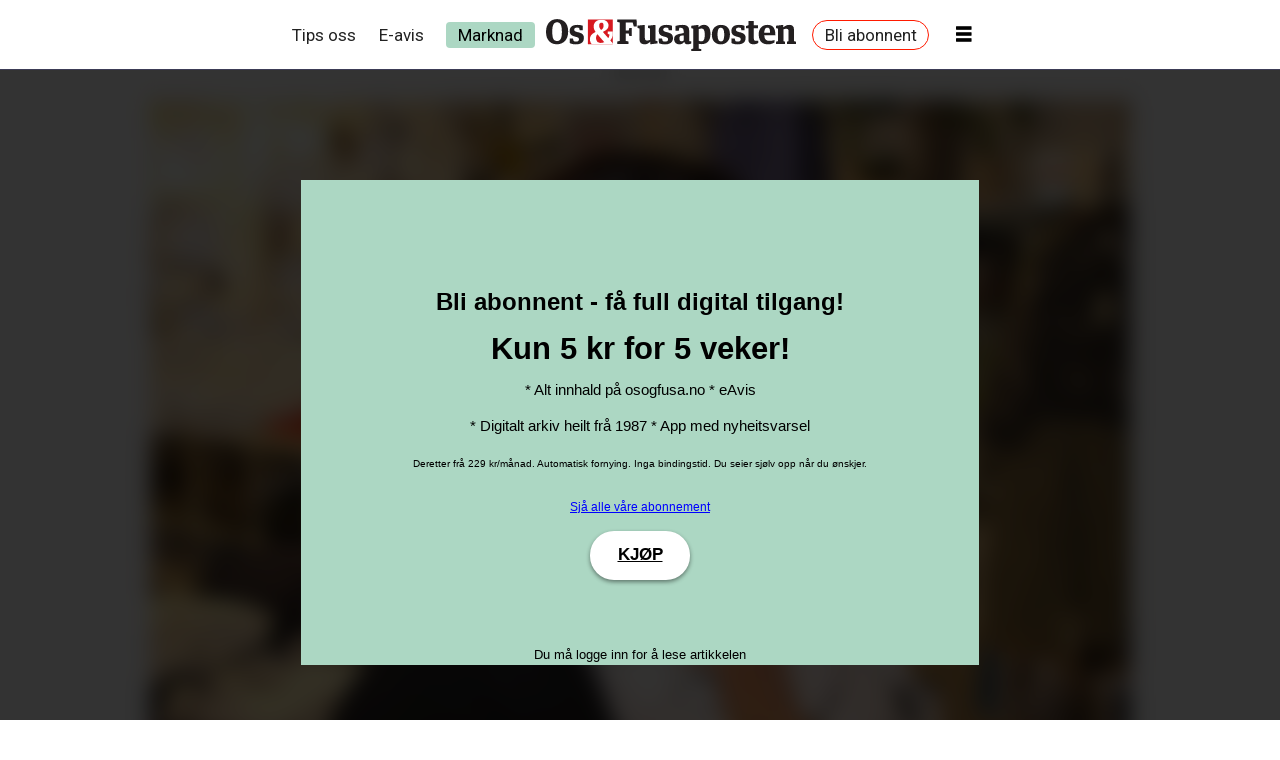

--- FILE ---
content_type: text/html; charset=UTF-8
request_url: https://www.osogfusa.no/nyhende/fusingar-redda-toves-filer/108864
body_size: 23526
content:
<!DOCTYPE html>
<html lang="nn-NO" dir="ltr" class="resp_fonts">

    <head>
                
                <script type="module">
                    import { ClientAPI } from '/view-resources/baseview/public/common/ClientAPI/index.js?v=1768293024-L4';
                    window.labClientAPI = new ClientAPI({
                        pageData: {
                            url: 'https://www.osogfusa.no/nyhende/fusingar-redda-toves-filer/108864',
                            pageType: 'article',
                            pageId: '108864',
                            section: 'nyhende',
                            title: 'Fusingar redda Toves filer',
                            seotitle: 'Fusingar redda Toves filer',
                            sometitle: 'Fusingar redda Toves filer',
                            description: 'Tove Tvedt Skarstein blei lurt av ein falsk Telenor-faktura, og alt av filer på PC-en blei krypterte. Osingen trudde at filene var tapt, før ho fann løysinga rett over fjorden.',
                            seodescription: 'Tove Tvedt Skarstein blei lurt av ein falsk Telenor-faktura, og alt av filer på PC-en blei krypterte. Osingen trudde at filene var tapt, før ho fann løysinga rett over fjorden.',
                            somedescription: 'Tove Tvedt Skarstein blei lurt av ein falsk Telenor-faktura, og alt av filer på PC-en blei krypterte. Osingen trudde at filene var tapt, før ho fann løysinga rett over fjorden.',
                            device: 'desktop',
                            cmsVersion: '4.2.15',
                            contentLanguage: 'nn-NO',
                            published: '2017-03-03T10:16:52.000Z',
                            tags: ["nyhende"],
                            bylines: ["Benjamin Søgnen Olsen"],
                            site: {
                                domain: 'https://www.osogfusa.no',
                                id: '2',
                                alias: 'osogfusa'
                            }
                            // Todo: Add paywall info ...
                        },
                        debug: false
                    });
                </script>

                <title>Fusingar redda Toves filer</title>
                <meta name="title" content="Fusingar redda Toves filer">
                <meta name="description" content="Tove Tvedt Skarstein blei lurt av ein falsk Telenor-faktura, og alt av filer på PC-en blei krypterte. Osingen trudde at filene var tapt, før ho fann løysinga rett over fjorden.">
                <meta http-equiv="Content-Type" content="text/html; charset=utf-8">
                <link rel="canonical" href="https://www.osogfusa.no/nyhende/fusingar-redda-toves-filer/108864">
                <meta name="viewport" content="width=device-width, initial-scale=1">
                
                <meta property="og:type" content="article">
                <meta property="og:title" content="Fusingar redda Toves filer">
                <meta property="og:description" content="Tove Tvedt Skarstein blei lurt av ein falsk Telenor-faktura, og alt av filer på PC-en blei krypterte. Osingen trudde at filene var tapt, før ho fann løysinga rett over fjorden.">
                <meta property="article:published_time" content="2017-03-03T10:16:52.000Z">
                <meta property="article:modified_time" content="2017-03-15T21:22:38.000Z">
                <meta property="article:author" content="Benjamin Søgnen Olsen">
                <meta property="article:tag" content="nyhende">
                <meta property="og:image" content="https://image.osogfusa.no/108920.jpg?imageId=108920&panox=0&panoy=0&panow=0&panoh=0&width=1200&height=683">
                <meta property="og:image:width" content="1200">
                <meta property="og:image:height" content="684">
                <meta name="twitter:card" content="summary_large_image">
                
                <meta name="twitter:title" content="Fusingar redda Toves filer">
                <meta name="twitter:description" content="Tove Tvedt Skarstein blei lurt av ein falsk Telenor-faktura, og alt av filer på PC-en blei krypterte. Osingen trudde at filene var tapt, før ho fann løysinga rett over fjorden.">
                <meta name="twitter:image" content="https://image.osogfusa.no/108920.jpg?imageId=108920&panox=0&panoy=0&panow=0&panoh=0&width=1200&height=683">
                <link rel="alternate" type="application/json+oembed" href="https://www.osogfusa.no/nyhende/fusingar-redda-toves-filer/108864?lab_viewport=oembed">

                
                <script type="text/javascript" src="https://log.medietall.no/analytics.js" async></script><script src="https://cdn.mentormedier.no/analytics-injector/analytics-injector.js" data-hightouch-write-key="efcfe26267f7db5bc21ec2ca57336e5ecea997eaeb98f1b6621c0cd0f2a98d66" data-clarity-id="su33pwp4en"></script>
                <style >.topBarMenu ul li a[href="https://marknad.osogfusa.no/"] {
    background-color: #acd7c3 !important;
    color: #000000 !important;
    padding: 3px 12px !important;
    border-radius: 4px;
    font-weight: 500;</style>
                
                <meta property="og:url" content="https://www.osogfusa.no/nyhende/fusingar-redda-toves-filer/108864">
                        <link type="image/x-icon" rel="icon" href="/view-resources/dachser2/public/osogfusa/favicon.ico">
                        <link type="image/png" rel="icon" sizes="32x32" href="/view-resources/dachser2/public/osogfusa/favicon-32x32.png">
                        <link type="image/png" rel="icon" sizes="192x192" href="/view-resources/dachser2/public/osogfusa/android-chrome-192x192.png">
                        <link type="image/png" rel="icon" sizes="512x512" href="/view-resources/dachser2/public/osogfusa/android-chrome-512x512.png">
                        <link type="image/png" rel="apple-touch-icon" sizes="180x180" href="/view-resources/dachser2/public/osogfusa/apple-touch-icon.png">
                    
                <link href="https://fonts.googleapis.com/css?family=Merriweather:300,400,700,900" rel="stylesheet" >
                <link rel="stylesheet" href="/view-resources/view/css/grid.css?v=1768293024-L4">
                <link rel="stylesheet" href="/view-resources/view/css/main.css?v=1768293024-L4">
                <link rel="stylesheet" href="/view-resources/view/css/colors.css?v=1768293024-L4">
                <link rel="stylesheet" href="/view-resources/view/css/print.css?v=1768293024-L4" media="print">
                <link rel="stylesheet" href="/view-resources/view/css/foundation-icons/foundation-icons.css?v=1768293024-L4">
                <link rel="stylesheet" href="/view-resources/view/css/site/osogfusa.css?v=1768293024-L4">
                <style data-key="custom_properties">
                    :root{--white: rgba(135,204,242,1);--primary: rgba(0,0,0,1);--secondary: rgba(213,27,34,1);--tertiary: rgba(239,123,27,1);--quaternary: rgba(60,60,86,1);--quinary: rgba(217,214,209,1);--senary: rgba(251,195,109,1);--septenary: rgba(0,0,0,1);--nonary: rgba(255,255,255,1);--black: rgba(0,0,0,1);--bg-primary: rgba(239,123,27,1);--bg-secondary: rgba(251,195,109,1);--bg-tertiary: rgba(213,27,34,1);--bg-quaternary: rgba(135,204,242,1);--bg-quinary: rgba(217,214,209,1);--bg-senary: rgba(51,51,51,1);--bg-septenary: rgba(172,215,195,1);--bg-octonary: rgba(60,60,86,1);--bg-white: rgba(255,255,255,1);--bg-black: rgba(0,0,0,1);--bg-nonary: rgba(208, 200, 200, 1);}
                </style>
                <style data-key="background_colors">
                    .bg-primary {background-color: rgba(239,123,27,1);}.bg-secondary {background-color: rgba(251,195,109,1);}.bg-tertiary {background-color: rgba(213,27,34,1);color: #fff;}.bg-quaternary {background-color: rgba(135,204,242,1);}.bg-quinary {background-color: rgba(217,214,209,1);}.bg-senary {background-color: rgba(51,51,51,1);color: #fff;}.bg-septenary {background-color: rgba(172,215,195,1);}.bg-octonary {background-color: rgba(60,60,86,1);color: #fff;}.bg-white {background-color: rgba(255,255,255,1);}.bg-black {background-color: rgba(0,0,0,1);color: #fff;}.bg-nonary {background-color: rgba(208, 200, 200, 1);}@media (max-width: 1023px) { .color_mobile_bg-primary {background-color: rgba(239,123,27,1);}}@media (max-width: 1023px) { .color_mobile_bg-secondary {background-color: rgba(251,195,109,1);}}@media (max-width: 1023px) { .color_mobile_bg-tertiary {background-color: rgba(213,27,34,1);color: #fff;}}@media (max-width: 1023px) { .color_mobile_bg-quaternary {background-color: rgba(135,204,242,1);}}@media (max-width: 1023px) { .color_mobile_bg-quinary {background-color: rgba(217,214,209,1);}}@media (max-width: 1023px) { .color_mobile_bg-senary {background-color: rgba(51,51,51,1);color: #fff;}}@media (max-width: 1023px) { .color_mobile_bg-septenary {background-color: rgba(172,215,195,1);}}@media (max-width: 1023px) { .color_mobile_bg-octonary {background-color: rgba(60,60,86,1);color: #fff;}}@media (max-width: 1023px) { .color_mobile_bg-white {background-color: rgba(255,255,255,1);}}@media (max-width: 1023px) { .color_mobile_bg-black {background-color: rgba(0,0,0,1);color: #fff;}}@media (max-width: 1023px) { .color_mobile_bg-nonary {background-color: rgba(208, 200, 200, 1);}}
                </style>
                <style data-key="background_colors_opacity">
                    .bg-primary.op-bg_20 {background-color: rgba(239, 123, 27, 0.2);}.bg-primary.op-bg_40 {background-color: rgba(239, 123, 27, 0.4);}.bg-primary.op-bg_60 {background-color: rgba(239, 123, 27, 0.6);}.bg-primary.op-bg_80 {background-color: rgba(239, 123, 27, 0.8);}.bg-secondary.op-bg_20 {background-color: rgba(251, 195, 109, 0.2);}.bg-secondary.op-bg_40 {background-color: rgba(251, 195, 109, 0.4);}.bg-secondary.op-bg_60 {background-color: rgba(251, 195, 109, 0.6);}.bg-secondary.op-bg_80 {background-color: rgba(251, 195, 109, 0.8);}.bg-tertiary.op-bg_20 {background-color: rgba(213, 27, 34, 0.2);color: #fff;}.bg-tertiary.op-bg_40 {background-color: rgba(213, 27, 34, 0.4);color: #fff;}.bg-tertiary.op-bg_60 {background-color: rgba(213, 27, 34, 0.6);color: #fff;}.bg-tertiary.op-bg_80 {background-color: rgba(213, 27, 34, 0.8);color: #fff;}.bg-quaternary.op-bg_20 {background-color: rgba(135, 204, 242, 0.2);}.bg-quaternary.op-bg_40 {background-color: rgba(135, 204, 242, 0.4);}.bg-quaternary.op-bg_60 {background-color: rgba(135, 204, 242, 0.6);}.bg-quaternary.op-bg_80 {background-color: rgba(135, 204, 242, 0.8);}.bg-quinary.op-bg_20 {background-color: rgba(217, 214, 209, 0.2);}.bg-quinary.op-bg_40 {background-color: rgba(217, 214, 209, 0.4);}.bg-quinary.op-bg_60 {background-color: rgba(217, 214, 209, 0.6);}.bg-quinary.op-bg_80 {background-color: rgba(217, 214, 209, 0.8);}.bg-senary.op-bg_20 {background-color: rgba(51, 51, 51, 0.2);color: #fff;}.bg-senary.op-bg_40 {background-color: rgba(51, 51, 51, 0.4);color: #fff;}.bg-senary.op-bg_60 {background-color: rgba(51, 51, 51, 0.6);color: #fff;}.bg-senary.op-bg_80 {background-color: rgba(51, 51, 51, 0.8);color: #fff;}.bg-septenary.op-bg_20 {background-color: rgba(172, 215, 195, 0.2);}.bg-septenary.op-bg_40 {background-color: rgba(172, 215, 195, 0.4);}.bg-septenary.op-bg_60 {background-color: rgba(172, 215, 195, 0.6);}.bg-septenary.op-bg_80 {background-color: rgba(172, 215, 195, 0.8);}.bg-octonary.op-bg_20 {background-color: rgba(60, 60, 86, 0.2);color: #fff;}.bg-octonary.op-bg_40 {background-color: rgba(60, 60, 86, 0.4);color: #fff;}.bg-octonary.op-bg_60 {background-color: rgba(60, 60, 86, 0.6);color: #fff;}.bg-octonary.op-bg_80 {background-color: rgba(60, 60, 86, 0.8);color: #fff;}.bg-white.op-bg_20 {background-color: rgba(255, 255, 255, 0.2);}.bg-white.op-bg_40 {background-color: rgba(255, 255, 255, 0.4);}.bg-white.op-bg_60 {background-color: rgba(255, 255, 255, 0.6);}.bg-white.op-bg_80 {background-color: rgba(255, 255, 255, 0.8);}.bg-black.op-bg_20 {background-color: rgba(0, 0, 0, 0.2);color: #fff;}.bg-black.op-bg_40 {background-color: rgba(0, 0, 0, 0.4);color: #fff;}.bg-black.op-bg_60 {background-color: rgba(0, 0, 0, 0.6);color: #fff;}.bg-black.op-bg_80 {background-color: rgba(0, 0, 0, 0.8);color: #fff;}.bg-nonary.op-bg_20 {background-color: rgba(208, 200, 200, 0.2);}.bg-nonary.op-bg_40 {background-color: rgba(208, 200, 200, 0.4);}.bg-nonary.op-bg_60 {background-color: rgba(208, 200, 200, 0.6);}.bg-nonary.op-bg_80 {background-color: rgba(208, 200, 200, 0.8);}@media (max-width: 1023px) { .color_mobile_bg-primary.op-bg_20 {background-color: rgba(239, 123, 27, 0.2);}}@media (max-width: 1023px) { .color_mobile_bg-primary.op-bg_40 {background-color: rgba(239, 123, 27, 0.4);}}@media (max-width: 1023px) { .color_mobile_bg-primary.op-bg_60 {background-color: rgba(239, 123, 27, 0.6);}}@media (max-width: 1023px) { .color_mobile_bg-primary.op-bg_80 {background-color: rgba(239, 123, 27, 0.8);}}@media (max-width: 1023px) { .color_mobile_bg-secondary.op-bg_20 {background-color: rgba(251, 195, 109, 0.2);}}@media (max-width: 1023px) { .color_mobile_bg-secondary.op-bg_40 {background-color: rgba(251, 195, 109, 0.4);}}@media (max-width: 1023px) { .color_mobile_bg-secondary.op-bg_60 {background-color: rgba(251, 195, 109, 0.6);}}@media (max-width: 1023px) { .color_mobile_bg-secondary.op-bg_80 {background-color: rgba(251, 195, 109, 0.8);}}@media (max-width: 1023px) { .color_mobile_bg-tertiary.op-bg_20 {background-color: rgba(213, 27, 34, 0.2);color: #fff;}}@media (max-width: 1023px) { .color_mobile_bg-tertiary.op-bg_40 {background-color: rgba(213, 27, 34, 0.4);color: #fff;}}@media (max-width: 1023px) { .color_mobile_bg-tertiary.op-bg_60 {background-color: rgba(213, 27, 34, 0.6);color: #fff;}}@media (max-width: 1023px) { .color_mobile_bg-tertiary.op-bg_80 {background-color: rgba(213, 27, 34, 0.8);color: #fff;}}@media (max-width: 1023px) { .color_mobile_bg-quaternary.op-bg_20 {background-color: rgba(135, 204, 242, 0.2);}}@media (max-width: 1023px) { .color_mobile_bg-quaternary.op-bg_40 {background-color: rgba(135, 204, 242, 0.4);}}@media (max-width: 1023px) { .color_mobile_bg-quaternary.op-bg_60 {background-color: rgba(135, 204, 242, 0.6);}}@media (max-width: 1023px) { .color_mobile_bg-quaternary.op-bg_80 {background-color: rgba(135, 204, 242, 0.8);}}@media (max-width: 1023px) { .color_mobile_bg-quinary.op-bg_20 {background-color: rgba(217, 214, 209, 0.2);}}@media (max-width: 1023px) { .color_mobile_bg-quinary.op-bg_40 {background-color: rgba(217, 214, 209, 0.4);}}@media (max-width: 1023px) { .color_mobile_bg-quinary.op-bg_60 {background-color: rgba(217, 214, 209, 0.6);}}@media (max-width: 1023px) { .color_mobile_bg-quinary.op-bg_80 {background-color: rgba(217, 214, 209, 0.8);}}@media (max-width: 1023px) { .color_mobile_bg-senary.op-bg_20 {background-color: rgba(51, 51, 51, 0.2);color: #fff;}}@media (max-width: 1023px) { .color_mobile_bg-senary.op-bg_40 {background-color: rgba(51, 51, 51, 0.4);color: #fff;}}@media (max-width: 1023px) { .color_mobile_bg-senary.op-bg_60 {background-color: rgba(51, 51, 51, 0.6);color: #fff;}}@media (max-width: 1023px) { .color_mobile_bg-senary.op-bg_80 {background-color: rgba(51, 51, 51, 0.8);color: #fff;}}@media (max-width: 1023px) { .color_mobile_bg-septenary.op-bg_20 {background-color: rgba(172, 215, 195, 0.2);}}@media (max-width: 1023px) { .color_mobile_bg-septenary.op-bg_40 {background-color: rgba(172, 215, 195, 0.4);}}@media (max-width: 1023px) { .color_mobile_bg-septenary.op-bg_60 {background-color: rgba(172, 215, 195, 0.6);}}@media (max-width: 1023px) { .color_mobile_bg-septenary.op-bg_80 {background-color: rgba(172, 215, 195, 0.8);}}@media (max-width: 1023px) { .color_mobile_bg-octonary.op-bg_20 {background-color: rgba(60, 60, 86, 0.2);color: #fff;}}@media (max-width: 1023px) { .color_mobile_bg-octonary.op-bg_40 {background-color: rgba(60, 60, 86, 0.4);color: #fff;}}@media (max-width: 1023px) { .color_mobile_bg-octonary.op-bg_60 {background-color: rgba(60, 60, 86, 0.6);color: #fff;}}@media (max-width: 1023px) { .color_mobile_bg-octonary.op-bg_80 {background-color: rgba(60, 60, 86, 0.8);color: #fff;}}@media (max-width: 1023px) { .color_mobile_bg-white.op-bg_20 {background-color: rgba(255, 255, 255, 0.2);}}@media (max-width: 1023px) { .color_mobile_bg-white.op-bg_40 {background-color: rgba(255, 255, 255, 0.4);}}@media (max-width: 1023px) { .color_mobile_bg-white.op-bg_60 {background-color: rgba(255, 255, 255, 0.6);}}@media (max-width: 1023px) { .color_mobile_bg-white.op-bg_80 {background-color: rgba(255, 255, 255, 0.8);}}@media (max-width: 1023px) { .color_mobile_bg-black.op-bg_20 {background-color: rgba(0, 0, 0, 0.2);color: #fff;}}@media (max-width: 1023px) { .color_mobile_bg-black.op-bg_40 {background-color: rgba(0, 0, 0, 0.4);color: #fff;}}@media (max-width: 1023px) { .color_mobile_bg-black.op-bg_60 {background-color: rgba(0, 0, 0, 0.6);color: #fff;}}@media (max-width: 1023px) { .color_mobile_bg-black.op-bg_80 {background-color: rgba(0, 0, 0, 0.8);color: #fff;}}@media (max-width: 1023px) { .color_mobile_bg-nonary.op-bg_20 {background-color: rgba(208, 200, 200, 0.2);}}@media (max-width: 1023px) { .color_mobile_bg-nonary.op-bg_40 {background-color: rgba(208, 200, 200, 0.4);}}@media (max-width: 1023px) { .color_mobile_bg-nonary.op-bg_60 {background-color: rgba(208, 200, 200, 0.6);}}@media (max-width: 1023px) { .color_mobile_bg-nonary.op-bg_80 {background-color: rgba(208, 200, 200, 0.8);}}
                </style>
                <style data-key="border_colors">
                    .border-bg-primary{--border-color: var(--bg-primary);}.mobile_border-bg-primary{--mobile-border-color: var(--bg-primary);}.border-bg-secondary{--border-color: var(--bg-secondary);}.mobile_border-bg-secondary{--mobile-border-color: var(--bg-secondary);}.border-bg-tertiary{--border-color: var(--bg-tertiary);}.mobile_border-bg-tertiary{--mobile-border-color: var(--bg-tertiary);}.border-bg-quaternary{--border-color: var(--bg-quaternary);}.mobile_border-bg-quaternary{--mobile-border-color: var(--bg-quaternary);}.border-bg-quinary{--border-color: var(--bg-quinary);}.mobile_border-bg-quinary{--mobile-border-color: var(--bg-quinary);}.border-bg-senary{--border-color: var(--bg-senary);}.mobile_border-bg-senary{--mobile-border-color: var(--bg-senary);}.border-bg-septenary{--border-color: var(--bg-septenary);}.mobile_border-bg-septenary{--mobile-border-color: var(--bg-septenary);}.border-bg-octonary{--border-color: var(--bg-octonary);}.mobile_border-bg-octonary{--mobile-border-color: var(--bg-octonary);}.border-bg-white{--border-color: var(--bg-white);}.mobile_border-bg-white{--mobile-border-color: var(--bg-white);}.border-bg-black{--border-color: var(--bg-black);}.mobile_border-bg-black{--mobile-border-color: var(--bg-black);}.border-bg-nonary{--border-color: var(--bg-nonary);}.mobile_border-bg-nonary{--mobile-border-color: var(--bg-nonary);}
                </style>
                <style data-key="font_colors">
                    .white {color: rgba(135,204,242,1) !important;}.primary {color: rgba(0,0,0,1) !important;}.secondary {color: rgba(213,27,34,1) !important;}.tertiary {color: rgba(239,123,27,1) !important;}.quaternary {color: rgba(60,60,86,1) !important;}.quinary {color: rgba(217,214,209,1) !important;}.senary {color: rgba(251,195,109,1) !important;}.septenary {color: rgba(0,0,0,1) !important;}.nonary {color: rgba(255,255,255,1) !important;}.black {color: rgba(0,0,0,1) !important;}@media (max-width: 1023px) { .color_mobile_white {color: rgba(135,204,242,1) !important;}}@media (max-width: 1023px) { .color_mobile_primary {color: rgba(0,0,0,1) !important;}}@media (max-width: 1023px) { .color_mobile_secondary {color: rgba(213,27,34,1) !important;}}@media (max-width: 1023px) { .color_mobile_tertiary {color: rgba(239,123,27,1) !important;}}@media (max-width: 1023px) { .color_mobile_quaternary {color: rgba(60,60,86,1) !important;}}@media (max-width: 1023px) { .color_mobile_quinary {color: rgba(217,214,209,1) !important;}}@media (max-width: 1023px) { .color_mobile_senary {color: rgba(251,195,109,1) !important;}}@media (max-width: 1023px) { .color_mobile_septenary {color: rgba(0,0,0,1) !important;}}@media (max-width: 1023px) { .color_mobile_nonary {color: rgba(255,255,255,1) !important;}}@media (max-width: 1023px) { .color_mobile_black {color: rgba(0,0,0,1) !important;}}
                </style>
                <style data-key="image_gradient">
                    .image-gradient-bg-primary{--background-color: var(--bg-primary);}.color_mobile_image-gradient-bg-primary{--mobile-background-color: var(--bg-primary);}.image-gradient-bg-secondary{--background-color: var(--bg-secondary);}.color_mobile_image-gradient-bg-secondary{--mobile-background-color: var(--bg-secondary);}.image-gradient-bg-tertiary{--background-color: var(--bg-tertiary);}.color_mobile_image-gradient-bg-tertiary{--mobile-background-color: var(--bg-tertiary);}.image-gradient-bg-quaternary{--background-color: var(--bg-quaternary);}.color_mobile_image-gradient-bg-quaternary{--mobile-background-color: var(--bg-quaternary);}.image-gradient-bg-quinary{--background-color: var(--bg-quinary);}.color_mobile_image-gradient-bg-quinary{--mobile-background-color: var(--bg-quinary);}.image-gradient-bg-senary{--background-color: var(--bg-senary);}.color_mobile_image-gradient-bg-senary{--mobile-background-color: var(--bg-senary);}.image-gradient-bg-septenary{--background-color: var(--bg-septenary);}.color_mobile_image-gradient-bg-septenary{--mobile-background-color: var(--bg-septenary);}.image-gradient-bg-octonary{--background-color: var(--bg-octonary);}.color_mobile_image-gradient-bg-octonary{--mobile-background-color: var(--bg-octonary);}.image-gradient-bg-white{--background-color: var(--bg-white);}.color_mobile_image-gradient-bg-white{--mobile-background-color: var(--bg-white);}.image-gradient-bg-black{--background-color: var(--bg-black);}.color_mobile_image-gradient-bg-black{--mobile-background-color: var(--bg-black);}.image-gradient-bg-nonary{--background-color: var(--bg-nonary);}.color_mobile_image-gradient-bg-nonary{--mobile-background-color: var(--bg-nonary);}
                </style>
                <style data-key="custom_css_variables">
                :root {
                    --lab_page_width: 1003px;
                    --lab_columns_gutter: 11px;
                    --space-top: 90;
                    --space-top-adnuntiusAd: ;
                }

                @media(max-width: 767px) {
                    :root {
                        --lab_columns_gutter: 10px;
                    }
                }

                @media(min-width: 767px) {
                    :root {
                    }
                }
                </style>
<script src="/view-resources/public/common/JWTCookie.js?v=1768293024-L4"></script>
<script src="/view-resources/public/common/Paywall.js?v=1768293024-L4"></script>
                <script>
                window.Dac = window.Dac || {};
                (function () {
                    if (navigator) {
                        window.Dac.clientData = {
                            language: navigator.language,
                            userAgent: navigator.userAgent,
                            innerWidth: window.innerWidth,
                            innerHeight: window.innerHeight,
                            deviceByMediaQuery: getDeviceByMediaQuery(),
                            labDevice: 'desktop', // Device from labrador
                            device: 'desktop', // Device from varnish
                            paywall: {
                                isAuthenticated: isPaywallAuthenticated(),
                                toggleAuthenticatedContent: toggleAuthenticatedContent,
                                requiredProducts: [],
                            },
                            page: {
                                id: '108864',
                                extId: 'Polaris-Naviga-Web-12a9f83f-540f-5f89-965c-26d5c349528c'
                            },
                            siteAlias: 'osogfusa',
                            debug: window.location.href.includes('debug=1')
                        };
                        function getDeviceByMediaQuery() {
                            if (window.matchMedia('(max-width: 767px)').matches) return 'mobile';
                            if (window.matchMedia('(max-width: 1023px)').matches) return 'tablet';
                            return 'desktop';
                        }

                        function isPaywallAuthenticated() {
                            if (window.Dac && window.Dac.JWTCookie) {
                                var JWTCookie = new Dac.JWTCookie({ debug: false });
                                return JWTCookie.isAuthenticated();
                            }
                            return false;
                        }

                        function toggleAuthenticatedContent(settings) {
                            if (!window.Dac || !window.Dac.Paywall) {
                                return;
                            }
                            var Paywall = new Dac.Paywall();
                            var updateDOM = Paywall.updateDOM;

                            if(settings && settings.displayUserName) {
                                var userName = Paywall.getUserName().then((userName) => {
                                    updateDOM(userName !== false, userName, settings.optionalGreetingText);
                                });
                            } else {
                                updateDOM(window.Dac.clientData.paywall.isAuthenticated);
                            }
                        }
                    }
                }());
                </script>

                    <script type="module" src="/view-resources/baseview/public/common/baseview/moduleHandlers.js?v=1768293024-L4" data-cookieconsent="ignore"></script>
<!-- DataLayer -->
<script>

    var dataLayerData = {};

        dataLayerData['section'] = 'nyhende';
        dataLayerData['authors'] = 'Benjamin Søgnen Olsen';

    dataLayer = [dataLayerData];
</script>
                        <script async src="https://securepubads.g.doubleclick.net/tag/js/gpt.js"></script>
                        <script>
                            window.googletag = window.googletag || {cmd: []};

                            googletag.cmd.push(function() {
                                var handleAsTablet = (Dac.clientData.device === 'tablet' || Dac.clientData.innerWidth < 1316);

                                if (!(handleAsTablet && 'true' === 'true')) {
                                    googletag
                                        .defineSlot('/23277079850/venstre_skyskraper', [[180,500], [160,600], [300,600], [180,701]], 'venstre_skyskraper')
                                        .addService(googletag.pubads());
                                }
                                if (!(handleAsTablet && 'true' === 'true')) {
                                    googletag
                                        .defineSlot('/23277079850/hoyre_skyskraper', [[180,500], [160,600], [300,600], [180,700]], 'hoyre_skyskraper')
                                        .addService(googletag.pubads());
                                }
                                if (!(handleAsTablet && '' === 'true')) {
                                    googletag
                                        .defineSlot('/23277079850/toppbanner', [[980,300], [980,150]], 'toppbanner')
                                        .addService(googletag.pubads());
                                }
                                if (!(handleAsTablet && '' === 'true')) {
                                    googletag
                                        .defineSlot('/23277079850/banner1', [[980,150], [980,300], [580,400], [580,500]], 'banner1')
                                        .addService(googletag.pubads());
                                }
                                if (!(handleAsTablet && '' === 'true')) {
                                    googletag
                                        .defineSlot('/23277079850/banner2', [[980,150], [980,300], [980,400], [980,500], [980,600], [1920,1080], [580,400], [580,500]], 'banner2')
                                        .addService(googletag.pubads());
                                }
                                if (!(handleAsTablet && '' === 'true')) {
                                    googletag
                                        .defineSlot('/23277079850/banner3', [[980,150], [980,300], [580,400], [580,500]], 'banner3')
                                        .addService(googletag.pubads());
                                }
                                if (!(handleAsTablet && '' === 'true')) {
                                    googletag
                                        .defineSlot('/23277079850/banner4', [[980,150], [980,300], [980,400], [980,500], [980,600], [1920,1080], [580,400], [580,500]], 'banner4')
                                        .addService(googletag.pubads());
                                }
                                if (!(handleAsTablet && '' === 'true')) {
                                    googletag
                                        .defineSlot('/23277079850/banner5', [[980,300], [980,150], [580,400], [580,500]], 'banner5')
                                        .addService(googletag.pubads());
                                }
                                if (!(handleAsTablet && '' === 'true')) {
                                    googletag
                                        .defineSlot('/23277079850/banner6', [[980,150], [980,300], [980,400], [980,500], [980,600], [1920,1080], [580,400], [580,500]], 'banner6')
                                        .addService(googletag.pubads());
                                }
                                if (!(handleAsTablet && '' === 'true')) {
                                    googletag
                                        .defineSlot('/23277079850/banner7', [[980,150], [980,300], [580,400], [580,500]], 'banner7')
                                        .addService(googletag.pubads());
                                }
                                if (!(handleAsTablet && '' === 'true')) {
                                    googletag
                                        .defineSlot('/23277079850/banner8', [[980,150], [980,300], [980,400], [980,500], [980,600], [1920,1080], [580,400], [580,500]], 'banner8')
                                        .addService(googletag.pubads());
                                }
                                if (!(handleAsTablet && '' === 'true')) {
                                    googletag
                                        .defineSlot('/23277079850/banner9', [[980,150], [980,300], [580,400], [580,500]], 'banner9')
                                        .addService(googletag.pubads());
                                }

                                googletag.pubads().setTargeting("env", "prod");
                                googletag.pubads().setTargeting("site", "osogfusa");
                                googletag.pubads().setTargeting("section", "nyhende");
                                googletag.pubads().setTargeting("context", "article");
                                googletag.pubads().setTargeting("tags", "nyhende");

                                var useLadyLoading = true || false;
                                if (useLadyLoading) {
                                    googletag.pubads().enableLazyLoad({
                                        fetchMarginPercent: 30 || 150, // Fetch ad content when it is within 1.5 viewports of the visible area
                                        renderMarginPercent: 30 || 150,  // Render ads when they are within 1.5 viewports of the visible area
                                        mobileScaling: 2.0
                                    });
                                }
                                
                                googletag.pubads().enableSingleRequest();
                                googletag.pubads().collapseEmptyDivs();
                                googletag.enableServices();
                            });
                        </script>
                <link href="https://fonts.googleapis.com/css?family=Roboto:regular,100,100italic,italic,700,700italic,900italic,900" rel="stylesheet" >
                <link href="https://fonts.googleapis.com/css?family=Roboto+Serif:100,100italic,900,900italic,regular,italic,600,600italic" rel="stylesheet" >
                <style id="dachser-vieweditor-styles">
                    body { font-family: "Roboto"; font-weight: normal; font-style: normal; }
                    .bodytext { font-family: "Roboto"; font-weight: normal; font-style: normal; }
                    .articleHeader .headline { font-family: "Roboto Serif"; font-weight: 600; font-style: normal; }
                    .articleHeader .subtitle { font-family: "Roboto Serif"; font-weight: normal; font-style: normal; }
                    article.column .content .headline { font-family: "Roboto Serif"; font-weight: 600; font-style: normal; }
                    article.column .content .subtitle { font-family: "Roboto Serif"; font-weight: normal; font-style: normal; }
                    .articlescroller ul li h3 { font-family: "Roboto"; font-weight: 700; font-style: normal; font-size: 1.0625rem; text-transform: default; }@media (max-width: 767px) { .resp_fonts .articlescroller ul li h3 {font-size: calc(0.262vw * 16); } }
                    .font-Roboto { font-family: "Roboto" !important; }
                    .font-Roboto.font-weight-normal { font-weight: normal !important; }
                    .font-Roboto.font-weight-light { font-weight: 100 !important; }
                    .font-Roboto.font-weight-bold { font-weight: 700 !important; }
                    .font-Roboto.font-weight-black { font-weight: 900 !important; }
                    .font-RobotoSerif { font-family: "Roboto Serif" !important; }
                    .font-RobotoSerif.font-weight-light { font-weight: 100 !important; }
                    .font-RobotoSerif.font-weight-black { font-weight: 900 !important; }
                    .font-RobotoSerif.font-weight-normal { font-weight: normal !important; }
                    .font-RobotoSerif.font-weight-bold { font-weight: 600 !important; }
                </style>
                <style id="css_variables"></style>
                <script>
                    window.dachserData = {
                        _data: {},
                        _instances: {},
                        get: function(key) {
                            return dachserData._data[key] || null;
                        },
                        set: function(key, value) {
                            dachserData._data[key] = value;
                        },
                        push: function(key, value) {
                            if (!dachserData._data[key]) {
                                dachserData._data[key] = [];
                            }
                            dachserData._data[key].push(value);
                        },
                        setInstance: function(key, identifier, instance) {
                            if (!dachserData._instances[key]) {
                                dachserData._instances[key] = {};
                            }
                            dachserData._instances[key][identifier] = instance;
                        },
                        getInstance: function(key, identifier) {
                            return dachserData._instances[key] ? dachserData._instances[key][identifier] || null : null;
                        },
                        reflow: () => {}
                    };
                </script>
                

                <script type="application/ld+json">
                [{"@context":"http://schema.org","@type":"WebSite","name":"osogfusa","url":"https://www.osogfusa.no"},{"@context":"https://schema.org","@type":"NewsArticle","headline":"Fusingar redda Toves filer","description":"Tove Tvedt Skarstein blei lurt av ein falsk Telenor-faktura, og alt av filer på PC-en blei krypterte. Osingen trudde at filene var tapt, før ho fann løysinga rett over fjorden.","mainEntityOfPage":{"@id":"https://www.osogfusa.no/nyhende/fusingar-redda-toves-filer/108864"},"availableLanguage":[{"@type":"Language","alternateName":"nn-NO"}],"image":["https://image.osogfusa.no/?imageId=108920&width=1200","https://image.osogfusa.no/?imageId=100676&width=1200","https://image.osogfusa.no/?imageId=108997&width=1200","https://image.osogfusa.no/?imageId=109067&width=1200","https://image.osogfusa.no/?imageId=109136&width=1200"],"keywords":"nyhende","author":[{"@type":"Person","name":"Benjamin Søgnen Olsen","email":"benjamin@osogfusa.no"}],"publisher":{"@type":"Organization","name":"osogfusa","logo":{"@type":"ImageObject","url":"/view-resources/dachser2/public/osogfusa/logo.svg"}},"datePublished":"2017-03-03T10:16:52.000Z","dateModified":"2017-03-15T21:22:38.000Z","isAccessibleForFree":true,"hasPart":{"@type":"WebPageElement","isAccessibleForFree":false,"cssSelector":".teaserContent"}}]
                </script>                
                <script >let CB_userStatus = 'anon';
const CB_cookie = new Dac.JWTCookie({ debug: false });
if (window.Dac.clientData.paywall.isAuthenticated) CB_userStatus = 'lgdin';
if (window.Dac.clientData.paywall.isAuthenticated && CB_cookie.get('products')) CB_userStatus = 'paid';
(function() {
 var _sf_async_config = window._sf_async_config = (window._sf_async_config || {});
 _sf_async_config.uid = 65952;
 _sf_async_config.domain = 'osogfusa.no';
 _sf_async_config.flickerControl = false;
 _sf_async_config.useCanonical = true;
 _sf_async_config.useCanonicalDomain = true;
 _sf_async_config.sections = dataLayer[0]?.section || '';
 _sf_async_config.authors = dataLayer[0]?.authors || '';
var _cbq = window._cbq = (window._cbq || []);
_cbq.push(['_acct', CB_userStatus]);
 function loadChartbeat() {
 var e = document.createElement('script');
 var n = document.getElementsByTagName('script')[0];
 e.type = 'text/javascript';
 e.async = true;
 e.src = '//static.chartbeat.com/js/chartbeat.js';
 n.parentNode.insertBefore(e, n);
 }
 loadChartbeat();
 })();</script><script async src="//static.chartbeat.com/js/chartbeat_mab.js"></script><script >(function(w,d,s,c,u){
    var qf=function(e,a){(w[c].q=w[c].q||[]).push([e,a]);};w[c]=w[c]||qf;
    var st=d.createElement(s);
    var fs=d.getElementsByTagName(s)[0];
    st.async=1;st.src=u;fs.parentNode.insertBefore(st,fs);
})(window,document,'script','chartbeat','https://static.chartbeat.com/js/subscriptions.js');

// Conversion tracking
function handlePurchaseEvent() {
    const urlParams = new URLSearchParams(window.location.search);
    const purchasedSuccess = urlParams.get('purchasedSuccess') === 'true';
    const cookieName = 'identityNewPurchase';
    function getCookie(name) {
        const value = `; ${document.cookie}`;
        const parts = value.split(`; ${name}=`);
        if (parts.length === 2) return parts.pop().split(';').shift();
        return null;
    }
    function deleteCookie(name) {
        document.cookie = `${name}=; expires=Thu, 01 Jan 1970 00:00:00 UTC; path=/;`;
    }
    if (purchasedSuccess && getCookie(cookieName)) {
        chartbeat('trackPaywallComplete');
        deleteCookie(cookieName);
    }
}
handlePurchaseEvent();

// Paywall showing and subscription initiation tracking
document.addEventListener('DOMContentLoaded', () => {
    const buyButtons = document.querySelectorAll('.paywallTeaser .offer a');
    buyButtons.forEach(button => {
        button.addEventListener('click', event => {
            event.preventDefault();
            chartbeat('trackPaywallStart');
            const originalLink = button.getAttribute('href');
            if (originalLink) {
                window.location.href = originalLink;
            }
        });
    });

    if (buyButtons.length) chartbeat('trackPaywallShown');
});</script><script >window.Dac.clientData.paywall.toggleAuthenticatedContent = function () {
    const uniteAuthenticated = document.cookie.split(';').some((item) => item.trim().startsWith('Paywall-Subscriber='));
    if (!window.Dac || !window.Dac.Paywall) return;
    var Paywall = new Dac.Paywall();
    var updateDOM = Paywall.updateDOM;
    updateDOM(uniteAuthenticated);
}</script><script >// Script to decode a JWT (JSON Web Token) from a cookie named "Paywall-Token". 
// Extract the `mcCustomerNumber` from the JWT payload and set it in the `_sf_async_config.idSync` object.
// This is typically used for synchronizing user IDs with a third-party service.
// Requested by Mentor Medier/mediaconnect for partner newspapers

_sf_async_config.idSync = _sf_async_config.idSync || {}; 

function decodeJWT(token) {
  if (!token || typeof token !== 'string' || token.split('.').length !== 3) {
    return null;
  }

  const [header, payload, signature] = token.split('.');

  // Base64url → base64
  function base64urlToBase64(str) {
    return str.replace(/-/g, '+').replace(/_/g, '/').padEnd(Math.ceil(str.length / 4) * 4, '=');
  }

  try {
    const decodedHeader = JSON.parse(atob(base64urlToBase64(header)));
    const decodedPayload = JSON.parse(atob(base64urlToBase64(payload)));

    return {
      header: decodedHeader,
      payload: decodedPayload,
      signature: signature
    };
  } catch (e) {
    console.error("Invalid JWT:", e);
    return null;
  }
}

// Check for the "Paywall-Token" cookie
let jwt;
const cookies = document.cookie.split(';');
if (cookies && cookies.length > 0) {
  for (let cookie of cookies) {
    const [key, value] = cookie.trim().split('=');
    if (key === "Paywall-Token") {
        jwt = value
    }
  }
}

const decoded = decodeJWT(jwt);
if (decoded?.payload?.providerData?.mcCustomerNumber) {
  _sf_async_config.idSync.mc_user_id = decoded.payload.providerData.mcCustomerNumber;
}</script><script >const searchParams = new URLSearchParams(window.location.search);
  const userAgent = navigator.userAgent;

  const isBoomerang = () => userAgent.includes('Boomerang');
  const isPswv = () =>
    localStorage.getItem('isPswv') === 'true' ||
    searchParams.get('source') === 'pswv';

  const isPrenly = () =>
    localStorage.getItem('isPrenly') === 'true' ||
    searchParams.get('prenly') === '1';

  const checks = [
    ['boomerang', isBoomerang],
    ['pswv', isPswv],
    ['prenly', isPrenly]
  ];

  for (const [appName, testFn] of checks) {
    if (testFn()) {
      _sf_async_config.mobileApp = true
    }
  }</script>
                
                



        <meta property="article:section" content="nyhende">
<script>
var k5aMeta = { "paid": 1, "paywall": (Dac.clientData.paywall.isAuthenticated ? "open" : "hard"), "wordCount": "0", "lix": "0", "author": ["Benjamin Søgnen Olsen"], "tag": ["nyhende"], "title": "Fusingar redda Toves filer", "teasertitle": "Fusingar redda Toves filer", "kicker": "", "url": "https://www.osogfusa.no/a/108864", "login": (Dac.clientData.paywall.isAuthenticated ? 1 : 0), "subscriber": (Dac.clientData.paywall.isAuthenticated ? 1 : 0), "subscriberId": (Dac.clientData.subscriberId ? `"${ Dac.clientData.subscriberId }"` : "") };
</script>
                <script src="//cl.k5a.io/6156b8c81b4d741e051f44c2.js" async></script>


        <style>
            :root {
                
                
            }
        </style>
        
        
    </head>

    <body class="l4 article site_osogfusa pagestyle_centered section_nyhende blur-content has-paywall"
        
        
        >

        
        <script>
        document.addEventListener("DOMContentLoaded", (event) => {
            setScrollbarWidth();
            window.addEventListener('resize', setScrollbarWidth);
        });
        function setScrollbarWidth() {
            const root = document.querySelector(':root');
            const width = (window.innerWidth - document.body.offsetWidth < 21) ? window.innerWidth - document.body.offsetWidth : 15;
            root.style.setProperty('--lab-scrollbar-width', `${ width }px`);
        }
        </script>

        
        <a href="#main" class="skip-link">Jump to main content</a>

        <header class="pageElement pageHeader">
    <div class="row mainrow grid-fixed">
    <div class="section mainline">
<nav class="navigation topBarMenu">
	<ul class="menu-list">
			<li class="first-list-item ">
				<a href="/tips-oss" target="_self">Tips oss</a>
			</li>
			<li class="first-list-item dac-hidden-desktop-down">
				<a href="https://osogfusaposten.e-pages.pub" target="_self">E-avis</a>
			</li>
			<li class="first-list-item ">
				<a href="https://marknad.osogfusa.no/" target="_self">Marknad</a>
			</li>
	</ul>
</nav>



	<script>
		(function () {
			const menuLinks = document.querySelectorAll(`nav.topBarMenu ul li a`);
			for (let i = 0; i < menuLinks.length; i++) {
				const link = menuLinks[i].pathname;
				if (link === window.location.pathname) {
					menuLinks[i].parentElement.classList.add('lab-link-active');
				} else {
					menuLinks[i].parentElement.classList.remove('lab-link-active');
				}
			}
		})();
	</script>

<figure class="logo">
    <a href=" //osogfusa.no" aria-label="Gå til framside">
        <img src="/view-resources/dachser2/public/osogfusa/logo.svg"
            alt="Gå til framside. Logo, Os og Fusaposten"
            width="175"
            >
    </a>
</figure>
<nav class="navigation bottomBarMenu dac-hidden-desktop-down">
	<ul class="menu-list">
			<li class="first-list-item abo-btn dac-paywall-not-authenticated">
				<a href="https://www.osogfusa.no/bli-abonnent" target="_self">Bli abonnent</a>
			</li>
	</ul>
</nav>



	<script>
		(function () {
			const menuLinks = document.querySelectorAll(`nav.bottomBarMenu ul li a`);
			for (let i = 0; i < menuLinks.length; i++) {
				const link = menuLinks[i].pathname;
				if (link === window.location.pathname) {
					menuLinks[i].parentElement.classList.add('lab-link-active');
				} else {
					menuLinks[i].parentElement.classList.remove('lab-link-active');
				}
			}
		})();
	</script>

<div class="hamburger to-be-expanded" data-id="pageElements-7">
    <div class="positionRelative">
        <span class="hamburger-button hamburger-expander ">
            <button class="burger-btn" aria-label="Opne meny" aria-expanded="false" aria-controls="hamburger-container" aria-haspopup="menu">
                    <i class="open fi-list"></i>
                    <i class="close fi-x"></i>
            </button>
        </span>
            <div class="hamburger-container" id="hamburger-container">        
                <div data-id="pageElements-8" class="search visible">

        <button class="search-button" aria-label="Søk" >
                <i class="open fi-magnifying-glass"></i>
                <i class="close fi-x"></i>
        </button>

    <form class="search-container" action="/cse" method="get" role="search">
        <label for="search-input-8" class="visuallyhidden">Søk</label>
        <input type="text" id="search-input-8" name="q" placeholder="Søk...">
    </form>
</div>

    <script>
        if (document.querySelector('[data-id="pageElements-8"] .search-button')) {
            document.querySelector('[data-id="pageElements-8"] .search-button').addEventListener('click', (event) => {
                document.querySelector('[data-id="pageElements-8"] .search-container').submit();
            }, false);
        }
    </script>
<div class="section burger-menu-section">
<nav class="navigation mainMenu">
	<ul class="menu-list">
			<li class="first-list-item ">
				<a href="/tag/nyhende" target="_self">Nyhende</a>
			</li>
			<li class="first-list-item ">
				<a href="https://osogfusaposten.e-pages.pub" target="_self">E-avis</a>
			</li>
			<li class="first-list-item ">
				<a href="https://www.osogfusa.no/nyhende/dodsannonser/446979" target="_self">Dødsannonsar</a>
			</li>
			<li class="first-list-item ">
				<a href="/tag/sport" target="_self">Sport</a>
			</li>
			<li class="first-list-item ">
				<a href="/eigedomssal" target="_self">Eigedomssal</a>
			</li>
			<li class="first-list-item ">
				<a href="/helsingar" target="_self">Helsingar</a>
			</li>
			<li class="first-list-item ">
				<a href="/tag/kultur" target="_self">Kultur</a>
			</li>
			<li class="first-list-item ">
				<a href="/tag/meiningar" target="_self">Meiningar</a>
			</li>
			<li class="first-list-item ">
				<a href="https://marknad.osogfusa.no/tag/fagfolk" target="_self">Fagfolk</a>
			</li>
			<li class="first-list-item ">
				<a href="https://marknad.osogfusa.no/tag/stillingar" target="_self">Stillingar</a>
			</li>
	</ul>
</nav>



	<script>
		(function () {
			const menuLinks = document.querySelectorAll(`nav.mainMenu ul li a`);
			for (let i = 0; i < menuLinks.length; i++) {
				const link = menuLinks[i].pathname;
				if (link === window.location.pathname) {
					menuLinks[i].parentElement.classList.add('lab-link-active');
				} else {
					menuLinks[i].parentElement.classList.remove('lab-link-active');
				}
			}
		})();
	</script>

<nav class="navigation dropdownMenu">
	<ul class="menu-list">
			<li class="first-list-item ">
				<a href="/bli-abonnent" target="_self">Bli abonnent</a>
			</li>
			<li class="first-list-item ">
				<a href="/kundesenter" target="_self">Kundesenter</a>
			</li>
			<li class="first-list-item dac-paywall-not-authenticated">
				<a href="https://api.osogfusa.no/paywall/login?siteAlias=osogfusa&contentUrl=https%3A%2F%2Fwww.osogfusa.no%2F" target="_self">Logg inn</a>
			</li>
			<li class="first-list-item dac-paywall-authenticated">
				<a href="https://api.osogfusa.no/paywall/mypage?siteAlias=osogfusa" target="_self">Mi side</a>
			</li>
			<li class="first-list-item dac-paywall-authenticated">
				<a href="https://api.osogfusa.no/paywall/logout?siteAlias=osogfusa" target="_self">Logg ut</a>
			</li>
	</ul>
</nav>



	<script>
		(function () {
			const menuLinks = document.querySelectorAll(`nav.dropdownMenu ul li a`);
			for (let i = 0; i < menuLinks.length; i++) {
				const link = menuLinks[i].pathname;
				if (link === window.location.pathname) {
					menuLinks[i].parentElement.classList.add('lab-link-active');
				} else {
					menuLinks[i].parentElement.classList.remove('lab-link-active');
				}
			}
		})();
	</script>


</div>

            </div>
    </div>

</div>

<script>
    (function(){
        const burgerButton = document.querySelector('[data-id="pageElements-7"] .burger-btn');
        const dropdownCloseSection = document.querySelector('[data-id="pageElements-7"] .dropdown-close-section');

        function toggleDropdown() {
            // Toggle the expanded class and aria-expanded attribute
            document.querySelector('[data-id="pageElements-7"].hamburger.to-be-expanded').classList.toggle('expanded');
            burgerButton.setAttribute('aria-expanded', burgerButton.getAttribute('aria-expanded') === 'true' ? 'false' : 'true');
            burgerButton.setAttribute('aria-label', burgerButton.getAttribute('aria-expanded') === 'true' ? 'Lukk meny' : 'Opne meny');

            // This doesn't seem to do anything? But there's styling dependent on it some places
            document.body.classList.toggle('hamburger-expanded');
        }

        // Called via the eventlistener - if the key is Escape, toggle the dropdown and remove the eventlistener
        function closeDropdown(e) {
            if(e.key === 'Escape') {
                toggleDropdown();
                // Set the focus back on the button when clicking escape, so the user can continue tabbing down
                // the page in a natural flow
                document.querySelector('[data-id="pageElements-7"] .burger-btn').focus();
                window.removeEventListener('keydown', closeDropdown);
            }
        }

        if(burgerButton) {
            burgerButton.addEventListener('click', function(e) {
                e.preventDefault();
                toggleDropdown();

                // If the menu gets expanded, add the eventlistener that will close it on pressing Escape
                // else, remove the eventlistener otherwise it will continue to listen for escape even if the menu is closed.
                if(document.querySelector('[data-id="pageElements-7"] .burger-btn').getAttribute('aria-expanded') === 'true') {
                    window.addEventListener('keydown', closeDropdown);
                } else {
                    window.removeEventListener('keydown', closeDropdown);
                }
            })
        }
        if (dropdownCloseSection) {
            dropdownCloseSection.addEventListener('click', function(e) {
                e.preventDefault();
                toggleDropdown();
            });
        }

        document.querySelectorAll('.hamburger .hamburger-expander, .hamburger .hamburger-container, .stop-propagation').forEach(function (element) {
            element.addEventListener('click', function (e) {
                e.stopPropagation();
            });
        });
    }());
</script>
</div>
<div class="section secondline dac-hidden-desktop-up">
<nav class="navigation customMenu1">
	<ul class="menu-list">
			<li class="first-list-item abo-btn">
				<a href="https://www.osogfusa.no/bli-abonnent" target="_self">Bli abonnent</a>
			</li>
	</ul>
</nav>



	<script>
		(function () {
			const menuLinks = document.querySelectorAll(`nav.customMenu1 ul li a`);
			for (let i = 0; i < menuLinks.length; i++) {
				const link = menuLinks[i].pathname;
				if (link === window.location.pathname) {
					menuLinks[i].parentElement.classList.add('lab-link-active');
				} else {
					menuLinks[i].parentElement.classList.remove('lab-link-active');
				}
			}
		})();
	</script>


</div>

</div>


    <script>
        (function () {
            if (!'IntersectionObserver' in window) { return;}

            var scrollEvents = scrollEvents || [];
            var event = {
                target: 'header.pageHeader',
                offset: '60px',
                classes: [],
                styles: []
            };
            var classItem = {
                selector: '.pageHeader',
                class: []
            };
            classItem.class.push('scrolled');
            event.classes.push(classItem);
            scrollEvents.push(event);


            if (scrollEvents) {
                const domInterface = {
                    classList: {
                        remove: () => {},
                        add: () => {}
                    },
                    style: {
                        cssText: ''
                    }
                };
                scrollEvents.forEach(function(event) {
                    var callback = function (entries, observer) {
                        if (!entries[0]) { return; }
                        if (entries[0].isIntersecting) {
                            event.styles.forEach(function(item) {
                                (document.querySelector(item.selector) || domInterface).style.cssText = "";
                            });
                            event.classes.forEach(function(item) {
                                item.class.forEach(function(classname) {
                                    (document.querySelector(item.selector) || domInterface).classList.remove(classname);
                                });
                            });
                        } else {
                            event.styles.forEach(function(item) {
                                (document.querySelector(item.selector) || domInterface).style.cssText = item.style;
                            });
                            event.classes.forEach(function(item) {
                                item.class.forEach(function(classname) {
                                    (document.querySelector(item.selector) || domInterface).classList.add(classname);
                                });
                            });
                        }
                    };

                    var observer = new IntersectionObserver(callback, {
                        rootMargin: event.offset,
                        threshold: 1
                    });
                    var target = document.querySelector(event.target);
                    if (target) {
                        observer.observe(target);
                    }
                });
            }
        }());

        window.Dac.clientData.paywall.toggleAuthenticatedContent(); 
    </script>
</header>

        

        
                

        <div class="paywallTeaser column ">
    <div class="inner">
        <div class="header">
            
            <h4><a class="login" href="https://api.osogfusa.no/paywall/login?&siteAlias=osogfusa&&siteId=2&contentUrl=https%3A%2F%2Fwww.osogfusa.no%2Fnyhende%2Ffusingar-redda-toves-filer%2F108864">Logg inn her</a></h4>
            
        </div>
            <div class="sales-pitch">
                <div class="sales-pitch-content-wrapper">
                    <h4 class="sales-pitch-title " style=""></h4>
                    <div class="sales-pitch-content " style="">
                        
                    </div>
                </div>
            </div>        <div class="offers">
            <div style="" class="offer ">
                <h4 class="lab-paywall-teaser-offer-title">Bli abonnent - få full digital tilgang!</h4>
                <h3 class="price"><b>Kun 5 kr for 5 veker!</b>
<br><span style="font-size: 15px; line-height: 1.2;">* Alt innhald på osogfusa.no * eAvis 
<br>* Digitalt arkiv heilt frå 1987 * App med nyheitsvarsel</span> 
<br><span style="font-size: 10px;">Deretter frå 229 kr/månad. Automatisk fornying. Inga bindingstid. Du seier sjølv opp når du ønskjer.</span>
<br><span style="font-size: 12px; line-height: 1.2;"><a href="https://auth.osogfusa.no/purchase/digitale-abonnement?" 
   style="all: unset; color: blue; text-decoration: underline; cursor: pointer;">
   Sjå alle våre abonnement
</a></h3>
                
                <p>
                    <a style="" class="lab-paywall-teaser-offer-button" href="https://api.osogfusa.no/paywall/order?providerUrl=https%3A%2F%2Fauth.osogfusa.no%2Flogin%2Fcredentials%3Fclient_id%3D5nvcdcj2l5s79na4e0p9o19k3k%26purchase%3Dtrue%26returnUrl%3Dhttps%253A%252F%252Fauth.osogfusa.no%252Fpurchase%252Fdigitale-abonnement%252Fdigitalt-5kr-5veker%253FskipSso%253Dtrue%2526state%253DL3B1cmNoYXNlL2RpZ2l0YWxlLWFib25uZW1lbnQ%25253D&siteAlias=osogfusa&&siteId=2&contentUrl=https%3A%2F%2Fwww.osogfusa.no%2Fnyhende%2Ffusingar-redda-toves-filer%2F108864">KJØP</a>
                </p>
                
            </div>
        </div>

        <div class="offersDescription">
             <p style="text-align: center;">Du må logge inn for å lese artikkelen</p> 
        </div>

        <div class="nav">
            <p><a class="login" href="https://api.osogfusa.no/paywall/login?&siteAlias=osogfusa&&siteId=2&contentUrl=https%3A%2F%2Fwww.osogfusa.no%2Fnyhende%2Ffusingar-redda-toves-filer%2F108864">Logg inn her</a></p>
            <p><a class="login" href="https://api.osogfusa.no/paywall/login?&siteAlias=osogfusa&&siteId=2&contentUrl=https%3A%2F%2Fwww.osogfusa.no%2Fnyhende%2Ffusingar-redda-toves-filer%2F108864"></a></p>
            
        </div>
    </div>
</div>


        <section id="mainArticleSection" class="main article">
            <div data-element-guid="fdc7182a-bcb7-4a5b-e5a7-4dcd52866b27" class="placeholder placement-top">
<div data-element-guid="7f594eaa-6be7-4b85-9aae-ff8f9e85b47c" class="column google-ad small-12 large-12 small-abs-12 large-abs-12 display-label"  style="">

        <span class="ad-label">Annonse</span>
        <div class="adunit" id="toppbanner" ></div>
        <script>
            googletag.cmd.push(function() {
                googletag.display('toppbanner');
            });
        </script>
</div>

</div>
            <main class="pageWidth">
                <article class=" "
                    
                >

                    <section class="main article k5a-article" id="main">

                            <div></div>
<script>
(function() {
    let windowUrl = window.location.href;
    windowUrl = windowUrl.substring(windowUrl.indexOf('?') + 1);
    let messageElement = document.querySelector('.shareableMessage');
    if (windowUrl && windowUrl.includes('code') && windowUrl.includes('expires')) {
        messageElement.style.display = 'block';
    } 
})();
</script>


                        <div data-element-guid="09b5d291-1544-48bb-a7ef-573254c867ad" class="articleHeader column hasCaption">

    




    <div class="media">
            
            <figure data-element-guid="6d767fac-9cb6-4913-b9c7-0e40b795dd4e" class="headerImage">
    <div class="img fullwidthTarget">
        <picture>
            <source srcset="https://image.osogfusa.no/108920.webp?imageId=108920&x=0.00&y=0.00&cropw=100.00&croph=100.00&width=2116&height=1412&format=webp" 
                width="1058"
                height="706"
                media="(min-width: 768px)"
                type="image/webp">    
            <source srcset="https://image.osogfusa.no/108920.webp?imageId=108920&x=0.00&y=0.00&cropw=100.00&croph=100.00&width=2116&height=1412&format=jpg" 
                width="1058"
                height="706"
                media="(min-width: 768px)"
                type="image/jpeg">    
            <source srcset="https://image.osogfusa.no/108920.webp?imageId=108920&x=0.00&y=0.00&cropw=100.00&croph=100.00&width=960&height=642&format=webp" 
                width="480"
                height="321"
                media="(max-width: 767px)"
                type="image/webp">    
            <source srcset="https://image.osogfusa.no/108920.webp?imageId=108920&x=0.00&y=0.00&cropw=100.00&croph=100.00&width=960&height=642&format=jpg" 
                width="480"
                height="321"
                media="(max-width: 767px)"
                type="image/jpeg">    
            <img src="https://image.osogfusa.no/108920.webp?imageId=108920&x=0.00&y=0.00&cropw=100.00&croph=100.00&width=960&height=642&format=jpg"
                width="480"
                height="321"
                title="Tove Tvedt Skarstein trudde ho fekk faktura frå Telenor, men då ho opna vedlegget, låste maskinen seg. Ho blei beden om å betala ein sum for å få attende kontrollen over filene. No er problemet løyst med hjelp frå Fusit Data & Teknologi AS. (Arkiv"
                alt="" 
                
                style=""    
                >
        </picture>        
        
    </div>
    
</figure>

            
            
            
            
            
            
            
            
            
            
            
        <div class="floatingText"></div>
    </div>


    <div class="caption " data-showmore="Vis meir">
        <figcaption itemprop="caption" class="">Tove Tvedt Skarstein trudde ho fekk faktura frå Telenor, men då ho opna vedlegget, låste maskinen seg. Ho blei beden om å betala ein sum for å få attende kontrollen over filene. No er problemet løyst med hjelp frå Fusit Data & Teknologi AS. (Arkiv</figcaption>
        <figcaption itemprop="author" class="" data-byline-prefix="">Benjamin Søgnen Olsen</figcaption>
    </div>



    <h1 class="headline mainTitle align-left mobile_text_align_align-left" style="">Fusingar redda Toves filer</h1>
    


        <div data-element-guid="51e7ce6a-587c-4930-f182-a79d59e5af31" class="meta">
    

    <div class="bylines">
        <div data-element-guid="1f6e9dc4-fcc8-414d-99a3-5898180f1319" class="byline column" itemscope itemtype="http://schema.org/Person">
    
    <div class="content">
            <figure data-element-guid="fe46193b-3292-43b2-d66f-4a59a4b0a88d">
    <picture>
        <img
            itemprop="image"
            src="https://image.osogfusa.no/100676.webp?imageId=100676&width=360&height=360"
            width="180"
            height="180"
            alt="Benjamin Søgnen Olsen">
    </picture>
</figure>
        <address class="name">
                <a rel="author" itemprop="url" href="mailto:benjamin@osogfusa.no">
                <span class="lab-hidden-byline-name" itemprop="name">Benjamin Søgnen Olsen</span>
                    <span class="firstname ">Benjamin</span>
                    <span class="lastname ">Søgnen Olsen</span>
                </a>

                <span class="lab-hidden-byline-name" itemprop="name">Benjamin Søgnen Olsen</span>
                    <span class="description ">Benjamin er journalist i Os&Fusaposten</span>
        </address>
    </div>
</div>

        
    </div>
    
    <div class="dates">
    
        <span class="dateGroup datePublished">
            <span class="dateLabel">Publisert</span>
            <time datetime="2017-03-03T10:16:52.000Z" title="Publisert 03.03.2017 - 11:16">03.03.2017 - 11:16</time>
        </span>
            <span class="dateGroup dateModified">
                <span class="dateLabel">Sist oppdatert</span>
                <time datetime="2017-03-15T21:22:38.000Z" title="Sist oppdatert 15.03.2017 - 22:22">15.03.2017 - 22:22</time>
            </span>
    </div>


    <div class="social">
            <a target="_blank" href="https://www.facebook.com/sharer.php?u=https%3A%2F%2Fwww.osogfusa.no%2Fnyhende%2Ffusingar-redda-toves-filer%2F108864" class="fi-social-facebook" aria-label="Del på Facebook"></a>
            <a target="_blank" href="https://twitter.com/intent/tweet?url=https%3A%2F%2Fwww.osogfusa.no%2Fnyhende%2Ffusingar-redda-toves-filer%2F108864" class="fi-social-twitter" aria-label="Del på X (Twitter)"></a>
            <a target="_blank" href="mailto:?subject=Fusingar%20redda%20Toves%20filer&body=Tove%20Tvedt%20Skarstein%20blei%20lurt%20av%20ein%20falsk%20Telenor-faktura%2C%20og%20alt%20av%20filer%20p%C3%A5%20PC-en%20blei%20krypterte.%20Osingen%20trudde%20at%20filene%20var%20tapt%2C%20f%C3%B8r%20ho%20fann%20l%C3%B8ysinga%20rett%20over%20fjorden.%0Dhttps%3A%2F%2Fwww.osogfusa.no%2Fnyhende%2Ffusingar-redda-toves-filer%2F108864" class="fi-mail" aria-label="Del via e-mail"></a>
    </div>



</div>

</div>


                        

                        
                        


                        

                        <div data-element-guid="51e7ce6a-587c-4930-f182-a79d59e5af31" class="bodytext large-12 small-12 medium-12 teaserContent">
    
    

    

    

    
</div>


                        


                        
<div data-element-guid="51e7ce6a-587c-4930-f182-a79d59e5af31" class="column articleFooter">
    <span class="tags">
        <a href="/tag/nyhende">nyhende</a>
    </span>
    
</div>


                        <div class="row social">
                            <div class="column large-12 small-12">
                                    <a target="_blank" href="https://www.facebook.com/sharer.php?u=https%3A%2F%2Fwww.osogfusa.no%2Fnyhende%2Ffusingar-redda-toves-filer%2F108864" class="fi-social-facebook" aria-label="Del på Facebook"></a>
                                    <a target="_blank" href="https://twitter.com/intent/tweet?url=https%3A%2F%2Fwww.osogfusa.no%2Fnyhende%2Ffusingar-redda-toves-filer%2F108864" class="fi-social-twitter" aria-label="Del på X (Twitter)"></a>
                                    <a target="_blank" href="mailto:?subject=Fusingar%20redda%20Toves%20filer&body=Tove%20Tvedt%20Skarstein%20blei%20lurt%20av%20ein%20falsk%20Telenor-faktura%2C%20og%20alt%20av%20filer%20p%C3%A5%20PC-en%20blei%20krypterte.%20Osingen%20trudde%20at%20filene%20var%20tapt%2C%20f%C3%B8r%20ho%20fann%20l%C3%B8ysinga%20rett%20over%20fjorden.%0Dhttps%3A%2F%2Fwww.osogfusa.no%2Fnyhende%2Ffusingar-redda-toves-filer%2F108864" class="fi-mail" aria-label="Del via e-mail"></a>
                            </div>
                        </div>

                    </section>
                    
                </article>
                <section class="related desktop-fullWidth mobile-fullWidth fullwidthTarget">
                <div data-element-guid="41c90b13-f654-4460-98e2-205eebb424f5" class="page-content"><div data-element-guid="641cf6cf-29ca-4186-af57-fe2cdb725654" class="row small-12 large-12" style="">
<!-- placeholder(#1) -->
<div data-element-guid="92f49b84-018d-45db-b380-5df30b7d88b5" class="front_rows small-12 large-12 small-abs-12 large-abs-12">
    
    <div class="content fullwidthTarget" style="">
            
            <div data-element-guid="b811d5f6-4941-4637-acc8-9e1381bc59eb" class="row small-12 large-12" style=""><article data-element-guid="ee385ca9-d6db-4a25-8c30-6cc4286b1dd4" class="column paywall small-12 large-6 small-abs-12 large-abs-6 " data-site-alias="osogfusa" data-section="kultur" data-instance="100018" itemscope>
    
    <div class="content" style="">
        
        <a itemprop="url" class="" href="https://www.osogfusa.no/kultur/vixen-awards-ingen-pris-til-juliett-25-fra-fusa/491909" data-k5a-url="https://www.osogfusa.no/a/491909" rel="">


        <div class="media ">
                

                <figure data-element-guid="8e8a8f2b-afa0-42ed-ae7f-4fe76af8ea2a" class="" >
    <div class="img fullwidthTarget">
        <picture>
            <source srcset="https://image.osogfusa.no/491914.jpg?imageId=491914&panox=0.00&panoy=18.63&panow=100.00&panoh=22.05&heightx=0.00&heighty=11.70&heightw=100.00&heighth=74.47&width=1058&height=478&format=webp&format=webp" 
                width="529"
                height="239"
                media="(min-width: 768px)"
                type="image/webp">    
            <source srcset="https://image.osogfusa.no/491914.jpg?imageId=491914&panox=0.00&panoy=18.63&panow=100.00&panoh=22.05&heightx=0.00&heighty=11.70&heightw=100.00&heighth=74.47&width=1058&height=478&format=webp&format=jpg" 
                width="529"
                height="239"
                media="(min-width: 768px)"
                type="image/jpeg">    
            <source srcset="https://image.osogfusa.no/491914.jpg?imageId=491914&panox=0.00&panoy=18.63&panow=100.00&panoh=22.05&heightx=0.00&heighty=11.70&heightw=100.00&heighth=74.47&width=960&height=432&format=webp&format=webp" 
                width="480"
                height="216"
                media="(max-width: 767px)"
                type="image/webp">    
            <source srcset="https://image.osogfusa.no/491914.jpg?imageId=491914&panox=0.00&panoy=18.63&panow=100.00&panoh=22.05&heightx=0.00&heighty=11.70&heightw=100.00&heighth=74.47&width=960&height=432&format=webp&format=jpg" 
                width="480"
                height="216"
                media="(max-width: 767px)"
                type="image/jpeg">    
            <img src="https://image.osogfusa.no/491914.jpg?imageId=491914&panox=0.00&panoy=18.63&panow=100.00&panoh=22.05&heightx=0.00&heighty=11.70&heightw=100.00&heighth=74.47&width=960&height=432&format=webp&format=jpg"
                width="480"
                height="216"
                title="Vixen Awards: Ingen pris til Juliett (25) frå Fusa"
                alt="" 
                loading="lazy"
                style=""    
                >
        </picture>        
            </div>
    
</figure>

                
                
                
                
                
                
                
            
            <div class="floatingText">

                <div class="labels">
                </div>
            </div>
            
<div class="paywallLabel  "><span class="fi-plus"></span> </div>

        </div>

<div class="paywallLabel  "><span class="fi-plus"></span> </div>

        
            <h2 itemprop="headline" 
    class="headline "
    style=""
    >Vixen Awards: Ingen pris til Juliett (25) frå Fusa
</h2>

        




        </a>

        <time itemprop="datePublished" datetime="2026-01-23T22:46:13+01:00"></time>
    </div>
</article>
<article data-element-guid="e0fe9e5b-63e3-439f-bc84-10ed13889163" class="column small-12 large-6 small-abs-12 large-abs-6 " data-site-alias="osogfusa" data-section="nyhende" data-instance="100020" itemscope>
    
    <div class="content" style="">
        
        <a itemprop="url" class="" href="https://www.osogfusa.no/nyhende/i-dag-lanserer-vi-gratis-oversikt-over-lag-og-aktivitetar/490528" data-k5a-url="https://www.osogfusa.no/a/490528" rel="">


        <div class="media ">
                

                <figure data-element-guid="78b8945b-e9c5-4236-aec1-167544ddcc18" class="" >
    <div class="img fullwidthTarget">
        <picture>
            <source srcset="https://image.osogfusa.no/491751.jpg?imageId=491751&panox=0.00&panoy=0.00&panow=100.00&panoh=100.00&heightx=0.00&heighty=0.00&heightw=100.00&heighth=100.00&width=1058&height=478&format=webp&format=webp" 
                width="529"
                height="239"
                media="(min-width: 768px)"
                type="image/webp">    
            <source srcset="https://image.osogfusa.no/491751.jpg?imageId=491751&panox=0.00&panoy=0.00&panow=100.00&panoh=100.00&heightx=0.00&heighty=0.00&heightw=100.00&heighth=100.00&width=1058&height=478&format=webp&format=jpg" 
                width="529"
                height="239"
                media="(min-width: 768px)"
                type="image/jpeg">    
            <source srcset="https://image.osogfusa.no/491751.jpg?imageId=491751&panox=0.00&panoy=0.00&panow=100.00&panoh=100.00&heightx=0.00&heighty=0.00&heightw=100.00&heighth=100.00&width=960&height=432&format=webp&format=webp" 
                width="480"
                height="216"
                media="(max-width: 767px)"
                type="image/webp">    
            <source srcset="https://image.osogfusa.no/491751.jpg?imageId=491751&panox=0.00&panoy=0.00&panow=100.00&panoh=100.00&heightx=0.00&heighty=0.00&heightw=100.00&heighth=100.00&width=960&height=432&format=webp&format=jpg" 
                width="480"
                height="216"
                media="(max-width: 767px)"
                type="image/jpeg">    
            <img src="https://image.osogfusa.no/491751.jpg?imageId=491751&panox=0.00&panoy=0.00&panow=100.00&panoh=100.00&heightx=0.00&heighty=0.00&heightw=100.00&heighth=100.00&width=960&height=432&format=webp&format=jpg"
                width="480"
                height="216"
                title="I dag lanserer vi gratis oversikt over lag og aktivitetar"
                alt="" 
                loading="lazy"
                style=""    
                >
        </picture>        
            </div>
    
</figure>

                
                
                
                
                
                
                
            
            <div class="floatingText">

                <div class="labels">
                </div>
            </div>
            

        </div>


        
            <h2 itemprop="headline" 
    class="headline "
    style=""
    >I dag lanserer vi gratis oversikt over lag og aktivitetar
</h2>

        




        </a>

        <time itemprop="datePublished" datetime="2026-01-23T11:38:18+01:00"></time>
    </div>
</article>
</div>
<div data-element-guid="74bc9513-809b-4d58-a0a8-a5c1cf63d36c" class="row small-12 large-12" style=""><article data-element-guid="b3794909-b73f-48b0-8eca-b61f07a1abae" class="column paywall small-12 large-4 small-abs-12 large-abs-4 " data-site-alias="osogfusa" data-section="nyhende" data-instance="100022" itemscope>
    
    <div class="content" style="">
        
        <a itemprop="url" class="" href="https://www.osogfusa.no/nyhende/solid-vekst-i-2025-gar-inn-i-det-nye-aret-med-nytt-namn/491737" data-k5a-url="https://www.osogfusa.no/a/491737" rel="">


        <div class="media ">
                

                <figure data-element-guid="8ce83e20-6021-48cf-9bc7-c34ab270f1d9" class="" >
    <div class="img fullwidthTarget">
        <picture>
            <source srcset="https://image.osogfusa.no/480696.jpg?imageId=480696&panox=0.00&panoy=21.11&panow=100.00&panoh=71.67&heightx=28.34&heighty=0.00&heightw=41.43&heighth=100.00&width=706&height=318&format=webp&format=webp" 
                width="353"
                height="159"
                media="(min-width: 768px)"
                type="image/webp">    
            <source srcset="https://image.osogfusa.no/480696.jpg?imageId=480696&panox=0.00&panoy=21.11&panow=100.00&panoh=71.67&heightx=28.34&heighty=0.00&heightw=41.43&heighth=100.00&width=706&height=318&format=webp&format=jpg" 
                width="353"
                height="159"
                media="(min-width: 768px)"
                type="image/jpeg">    
            <source srcset="https://image.osogfusa.no/480696.jpg?imageId=480696&panox=0.00&panoy=21.11&panow=100.00&panoh=71.67&heightx=28.34&heighty=0.00&heightw=41.43&heighth=100.00&width=960&height=432&format=webp&format=webp" 
                width="480"
                height="216"
                media="(max-width: 767px)"
                type="image/webp">    
            <source srcset="https://image.osogfusa.no/480696.jpg?imageId=480696&panox=0.00&panoy=21.11&panow=100.00&panoh=71.67&heightx=28.34&heighty=0.00&heightw=41.43&heighth=100.00&width=960&height=432&format=webp&format=jpg" 
                width="480"
                height="216"
                media="(max-width: 767px)"
                type="image/jpeg">    
            <img src="https://image.osogfusa.no/480696.jpg?imageId=480696&panox=0.00&panoy=21.11&panow=100.00&panoh=71.67&heightx=28.34&heighty=0.00&heightw=41.43&heighth=100.00&width=960&height=432&format=webp&format=jpg"
                width="480"
                height="216"
                title="Solid vekst i 2025. Går inn i det nye året med nytt namn"
                alt="" 
                loading="lazy"
                style=""    
                >
        </picture>        
            </div>
    
</figure>

                
                
                
                
                
                
                
            
            <div class="floatingText">

                <div class="labels">
                </div>
            </div>
            
<div class="paywallLabel  "><span class="fi-plus"></span> </div>

        </div>

<div class="paywallLabel  "><span class="fi-plus"></span> </div>

        
            <h2 itemprop="headline" 
    class="headline "
    style=""
    >Solid vekst i 2025. Går inn i det nye året med nytt namn
</h2>

        




        </a>

        <time itemprop="datePublished" datetime="2026-01-23T11:07:20+01:00"></time>
    </div>
</article>
<article data-element-guid="e1df4464-053b-45a0-8365-00acdd901c31" class="column paywall small-12 large-4 small-abs-12 large-abs-4 " data-site-alias="osogfusa" data-section="nyhende" data-instance="100024" itemscope>
    
    <div class="content" style="">
        
        <a itemprop="url" class="" href="https://www.osogfusa.no/nyhende/slutt-pa-gratis-veglys-langs-private-vegar/491674" data-k5a-url="https://www.osogfusa.no/a/491674" rel="">


        <div class="media ">
                

                <figure data-element-guid="520bb103-cc4e-480a-81f7-e59d39df5587" class="" >
    <div class="img fullwidthTarget">
        <picture>
            <source srcset="https://image.osogfusa.no/248113.jpg?imageId=248113&panox=0.00&panoy=31.60&panow=100.00&panoh=26.82&heightx=17.31&heighty=23.75&heightw=49.33&heighth=44.68&width=706&height=318&format=webp&format=webp" 
                width="353"
                height="159"
                media="(min-width: 768px)"
                type="image/webp">    
            <source srcset="https://image.osogfusa.no/248113.jpg?imageId=248113&panox=0.00&panoy=31.60&panow=100.00&panoh=26.82&heightx=17.31&heighty=23.75&heightw=49.33&heighth=44.68&width=706&height=318&format=webp&format=jpg" 
                width="353"
                height="159"
                media="(min-width: 768px)"
                type="image/jpeg">    
            <source srcset="https://image.osogfusa.no/248113.jpg?imageId=248113&panox=0.00&panoy=31.60&panow=100.00&panoh=26.82&heightx=17.31&heighty=23.75&heightw=49.33&heighth=44.68&width=960&height=432&format=webp&format=webp" 
                width="480"
                height="216"
                media="(max-width: 767px)"
                type="image/webp">    
            <source srcset="https://image.osogfusa.no/248113.jpg?imageId=248113&panox=0.00&panoy=31.60&panow=100.00&panoh=26.82&heightx=17.31&heighty=23.75&heightw=49.33&heighth=44.68&width=960&height=432&format=webp&format=jpg" 
                width="480"
                height="216"
                media="(max-width: 767px)"
                type="image/jpeg">    
            <img src="https://image.osogfusa.no/248113.jpg?imageId=248113&panox=0.00&panoy=31.60&panow=100.00&panoh=26.82&heightx=17.31&heighty=23.75&heightw=49.33&heighth=44.68&width=960&height=432&format=webp&format=jpg"
                width="480"
                height="216"
                title="Slutt på gratis veglys langs private vegar"
                alt="" 
                loading="lazy"
                style=""    
                >
        </picture>        
            </div>
    
</figure>

                
                
                
                
                
                
                
            
            <div class="floatingText">

                <div class="labels">
                </div>
            </div>
            
<div class="paywallLabel  "><span class="fi-plus"></span> </div>

        </div>

<div class="paywallLabel  "><span class="fi-plus"></span> </div>

        
            <h2 itemprop="headline" 
    class="headline "
    style=""
    >Slutt på gratis veglys langs private vegar
</h2>

        




        </a>

        <time itemprop="datePublished" datetime="2026-01-22T16:14:28+01:00"></time>
    </div>
</article>
<article data-element-guid="94958573-058e-43e6-a0ea-31b5ed78dc18" class="column paywall small-12 large-4 small-abs-12 large-abs-4 " data-site-alias="osogfusa" data-section="nyhende" data-instance="100026" itemscope>
    
    <div class="content" style="">
        
        <a itemprop="url" class="" href="https://www.osogfusa.no/nyhende/kontrollerte-bade-personbilar-og-tungtrafikk/491474" data-k5a-url="https://www.osogfusa.no/a/491474" rel="">


        <div class="media ">
                

                <figure data-element-guid="867bea4e-450c-460a-b340-66d239cbd194" class="" >
    <div class="img fullwidthTarget">
        <picture>
            <source srcset="https://image.osogfusa.no/491531.jpg?imageId=491531&panox=0.00&panoy=0.00&panow=100.00&panoh=100.00&heightx=0.00&heighty=0.00&heightw=100.00&heighth=100.00&width=706&height=318&format=webp&format=webp" 
                width="353"
                height="159"
                media="(min-width: 768px)"
                type="image/webp">    
            <source srcset="https://image.osogfusa.no/491531.jpg?imageId=491531&panox=0.00&panoy=0.00&panow=100.00&panoh=100.00&heightx=0.00&heighty=0.00&heightw=100.00&heighth=100.00&width=706&height=318&format=webp&format=jpg" 
                width="353"
                height="159"
                media="(min-width: 768px)"
                type="image/jpeg">    
            <source srcset="https://image.osogfusa.no/491531.jpg?imageId=491531&panox=0.00&panoy=0.00&panow=100.00&panoh=100.00&heightx=0.00&heighty=0.00&heightw=100.00&heighth=100.00&width=960&height=432&format=webp&format=webp" 
                width="480"
                height="216"
                media="(max-width: 767px)"
                type="image/webp">    
            <source srcset="https://image.osogfusa.no/491531.jpg?imageId=491531&panox=0.00&panoy=0.00&panow=100.00&panoh=100.00&heightx=0.00&heighty=0.00&heightw=100.00&heighth=100.00&width=960&height=432&format=webp&format=jpg" 
                width="480"
                height="216"
                media="(max-width: 767px)"
                type="image/jpeg">    
            <img src="https://image.osogfusa.no/491531.jpg?imageId=491531&panox=0.00&panoy=0.00&panow=100.00&panoh=100.00&heightx=0.00&heighty=0.00&heightw=100.00&heighth=100.00&width=960&height=432&format=webp&format=jpg"
                width="480"
                height="216"
                title="Kontrollerte både personbilar og tungtrafikk"
                alt="" 
                loading="lazy"
                style=""    
                >
        </picture>        
            </div>
    
</figure>

                
                
                
                
                
                
                
            
            <div class="floatingText">

                <div class="labels">
                </div>
            </div>
            
<div class="paywallLabel  "><span class="fi-plus"></span> </div>

        </div>

<div class="paywallLabel  "><span class="fi-plus"></span> </div>

        
            <h2 itemprop="headline" 
    class="headline "
    style=""
    >Kontrollerte både personbilar og tungtrafikk
</h2>

        




        </a>

        <time itemprop="datePublished" datetime="2026-01-22T12:39:57+01:00"></time>
    </div>
</article>
</div>
<div data-element-guid="52bf22a2-950e-43df-872f-9e82fae4d333" class="row small-12 large-12" style=""><article data-element-guid="1307ca2b-2bbb-4928-b9b0-87f5ec4fe292" class="column paywall small-12 large-6 small-abs-12 large-abs-6 " data-site-alias="osogfusa" data-section="nyhende" data-instance="100028" itemscope>
    
    <div class="content" style="">
        
        <a itemprop="url" class="" href="https://www.osogfusa.no/nyhende/det-er-uhyggeleg-at-slikt-kan-skje-midt-pa-lyse-dagen/491540" data-k5a-url="https://www.osogfusa.no/a/491540" rel="">


        <div class="media ">
                

                <figure data-element-guid="77d36f7e-a679-47cb-9d01-52df305faa02" class="" >
    <div class="img fullwidthTarget">
        <picture>
            <source srcset="https://image.osogfusa.no/491547.jpg?imageId=491547&panox=0.00&panoy=0.00&panow=100.00&panoh=100.00&heightx=0.00&heighty=0.00&heightw=100.00&heighth=100.00&width=1058&height=478&format=webp&format=webp" 
                width="529"
                height="239"
                media="(min-width: 768px)"
                type="image/webp">    
            <source srcset="https://image.osogfusa.no/491547.jpg?imageId=491547&panox=0.00&panoy=0.00&panow=100.00&panoh=100.00&heightx=0.00&heighty=0.00&heightw=100.00&heighth=100.00&width=1058&height=478&format=webp&format=jpg" 
                width="529"
                height="239"
                media="(min-width: 768px)"
                type="image/jpeg">    
            <source srcset="https://image.osogfusa.no/491547.jpg?imageId=491547&panox=0.00&panoy=0.00&panow=100.00&panoh=100.00&heightx=0.00&heighty=0.00&heightw=100.00&heighth=100.00&width=960&height=432&format=webp&format=webp" 
                width="480"
                height="216"
                media="(max-width: 767px)"
                type="image/webp">    
            <source srcset="https://image.osogfusa.no/491547.jpg?imageId=491547&panox=0.00&panoy=0.00&panow=100.00&panoh=100.00&heightx=0.00&heighty=0.00&heightw=100.00&heighth=100.00&width=960&height=432&format=webp&format=jpg" 
                width="480"
                height="216"
                media="(max-width: 767px)"
                type="image/jpeg">    
            <img src="https://image.osogfusa.no/491547.jpg?imageId=491547&panox=0.00&panoy=0.00&panow=100.00&panoh=100.00&heightx=0.00&heighty=0.00&heightw=100.00&heighth=100.00&width=960&height=432&format=webp&format=jpg"
                width="480"
                height="216"
                title="– Det er uhyggeleg at slikt kan skje midt på lyse dagen"
                alt="" 
                loading="lazy"
                style=""    
                >
        </picture>        
            </div>
    
</figure>

                
                
                
                
                
                
                
            
            <div class="floatingText">

                <div class="labels">
                </div>
            </div>
            
<div class="paywallLabel  "><span class="fi-plus"></span> </div>

        </div>

<div class="paywallLabel  "><span class="fi-plus"></span> </div>

        
            <h2 itemprop="headline" 
    class="headline "
    style=""
    >– Det er uhyggeleg at slikt kan skje midt på lyse dagen
</h2>

        




        </a>

        <time itemprop="datePublished" datetime="2026-01-22T10:52:37+01:00"></time>
    </div>
</article>
<article data-element-guid="17cb386f-7edd-4f1e-9c46-f6c6c994ef63" class="column paywall small-12 large-6 small-abs-12 large-abs-6 " data-site-alias="osogfusa" data-section="nyhende" data-instance="100030" itemscope>
    
    <div class="content" style="">
        
        <a itemprop="url" class="" href="https://www.osogfusa.no/nyhende/meldt-om-innbrot-politiet-er-pa-staden/491492" data-k5a-url="https://www.osogfusa.no/a/491492" rel="">


        <div class="media ">
                

                
                
                
                
                
                
                
                
            
            <div class="floatingText">

                <div class="labels">
                </div>
            </div>
            
<div class="paywallLabel no-image  "><span class="fi-plus"></span> </div>

        </div>

<div class="paywallLabel no-image  "><span class="fi-plus"></span> </div>

        
            <h2 itemprop="headline" 
    class="headline "
    style=""
    >Meldt om innbrot. Politiet er på staden
</h2>

        




        </a>

        <time itemprop="datePublished" datetime="2026-01-22T10:05:35+01:00"></time>
    </div>
</article>
</div>
<div data-element-guid="602d6c7f-eac9-4b0a-98b3-88e74162843d" class="row small-12 large-12" style=""><article data-element-guid="f90a4f48-129b-4040-8940-4e4fa6c464ee" class="column paywall small-12 large-4 small-abs-12 large-abs-4 " data-site-alias="osogfusa" data-section="nyhende" data-instance="100032" itemscope>
    
    <div class="content" style="">
        
        <a itemprop="url" class="" href="https://www.osogfusa.no/nyhende/nokon-klagar-pa-kaos-andre-hapar-det-gar-vinter-og-var-for-planen-er-pa-plass/491142" data-k5a-url="https://www.osogfusa.no/a/491142" rel="">


        <div class="media ">
                

                <figure data-element-guid="a3b72170-fce5-4811-a070-5bfb772de7e5" class="" >
    <div class="img fullwidthTarget">
        <picture>
            <source srcset="https://image.osogfusa.no/491269.jpg?imageId=491269&panox=0.00&panoy=0.00&panow=100.00&panoh=100.00&heightx=0.00&heighty=0.00&heightw=100.00&heighth=100.00&width=706&height=318&format=webp&format=webp" 
                width="353"
                height="159"
                media="(min-width: 768px)"
                type="image/webp">    
            <source srcset="https://image.osogfusa.no/491269.jpg?imageId=491269&panox=0.00&panoy=0.00&panow=100.00&panoh=100.00&heightx=0.00&heighty=0.00&heightw=100.00&heighth=100.00&width=706&height=318&format=webp&format=jpg" 
                width="353"
                height="159"
                media="(min-width: 768px)"
                type="image/jpeg">    
            <source srcset="https://image.osogfusa.no/491269.jpg?imageId=491269&panox=0.00&panoy=0.00&panow=100.00&panoh=100.00&heightx=0.00&heighty=0.00&heightw=100.00&heighth=100.00&width=960&height=432&format=webp&format=webp" 
                width="480"
                height="216"
                media="(max-width: 767px)"
                type="image/webp">    
            <source srcset="https://image.osogfusa.no/491269.jpg?imageId=491269&panox=0.00&panoy=0.00&panow=100.00&panoh=100.00&heightx=0.00&heighty=0.00&heightw=100.00&heighth=100.00&width=960&height=432&format=webp&format=jpg" 
                width="480"
                height="216"
                media="(max-width: 767px)"
                type="image/jpeg">    
            <img src="https://image.osogfusa.no/491269.jpg?imageId=491269&panox=0.00&panoy=0.00&panow=100.00&panoh=100.00&heightx=0.00&heighty=0.00&heightw=100.00&heighth=100.00&width=960&height=432&format=webp&format=jpg"
                width="480"
                height="216"
                title="Nokon klagar på kaos. Andre håpar det går vinter og vår før planen er på plass"
                alt="" 
                loading="lazy"
                style=""    
                >
        </picture>        
            </div>
    
</figure>

                
                
                
                
                
                
                
            
            <div class="floatingText">

                <div class="labels">
                </div>
            </div>
            
<div class="paywallLabel  "><span class="fi-plus"></span> </div>

        </div>

<div class="paywallLabel  "><span class="fi-plus"></span> </div>

        
            <h2 itemprop="headline" 
    class="headline "
    style=""
    >Nokon klagar på kaos. Andre håpar det går vinter og vår før planen er på plass
</h2>

        




        </a>

        <time itemprop="datePublished" datetime="2026-01-22T04:00:00+01:00"></time>
    </div>
</article>
<article data-element-guid="e8c5208d-7062-4696-9c8d-7df3b2ab8262" class="column paywall small-12 large-4 small-abs-12 large-abs-4 " data-site-alias="osogfusa" data-section="nyhende" data-instance="100034" itemscope>
    
    <div class="content" style="">
        
        <a itemprop="url" class="" href="https://www.osogfusa.no/nyhende/tilsynet-to-foreldre-har-teke-kontakt-etter-nyttar/490262" data-k5a-url="https://www.osogfusa.no/a/490262" rel="">


        <div class="media ">
                

                <figure data-element-guid="fdc8bcbc-8e27-4e8f-a202-361f4b3df03a" class="" >
    <div class="img fullwidthTarget">
        <picture>
            <source srcset="https://image.osogfusa.no/285810.jpg?imageId=285810&panox=0.00&panoy=0.00&panow=100.00&panoh=100.00&heightx=0.00&heighty=0.00&heightw=100.00&heighth=100.00&width=706&height=318&format=webp&format=webp" 
                width="353"
                height="159"
                media="(min-width: 768px)"
                type="image/webp">    
            <source srcset="https://image.osogfusa.no/285810.jpg?imageId=285810&panox=0.00&panoy=0.00&panow=100.00&panoh=100.00&heightx=0.00&heighty=0.00&heightw=100.00&heighth=100.00&width=706&height=318&format=webp&format=jpg" 
                width="353"
                height="159"
                media="(min-width: 768px)"
                type="image/jpeg">    
            <source srcset="https://image.osogfusa.no/285810.jpg?imageId=285810&panox=0.00&panoy=0.00&panow=100.00&panoh=100.00&heightx=0.00&heighty=0.00&heightw=100.00&heighth=100.00&width=960&height=432&format=webp&format=webp" 
                width="480"
                height="216"
                media="(max-width: 767px)"
                type="image/webp">    
            <source srcset="https://image.osogfusa.no/285810.jpg?imageId=285810&panox=0.00&panoy=0.00&panow=100.00&panoh=100.00&heightx=0.00&heighty=0.00&heightw=100.00&heighth=100.00&width=960&height=432&format=webp&format=jpg" 
                width="480"
                height="216"
                media="(max-width: 767px)"
                type="image/jpeg">    
            <img src="https://image.osogfusa.no/285810.jpg?imageId=285810&panox=0.00&panoy=0.00&panow=100.00&panoh=100.00&heightx=0.00&heighty=0.00&heightw=100.00&heighth=100.00&width=960&height=432&format=webp&format=jpg"
                width="480"
                height="216"
                title="Tilsynet: To foreldre har teke kontakt etter nyttår"
                alt="" 
                loading="lazy"
                style=""    
                >
        </picture>        
            </div>
    
</figure>

                
                
                
                
                
                
                
            
            <div class="floatingText">

                <div class="labels">
                </div>
            </div>
            
<div class="paywallLabel  "><span class="fi-plus"></span> </div>

        </div>

<div class="paywallLabel  "><span class="fi-plus"></span> </div>

        
            <h2 itemprop="headline" 
    class="headline "
    style=""
    >Tilsynet: To foreldre har teke kontakt etter nyttår
</h2>

        




        </a>

        <time itemprop="datePublished" datetime="2026-01-22T04:00:00+01:00"></time>
    </div>
</article>
<article data-element-guid="106e3ab5-bfab-4d59-b5f2-34cdf1b5885e" class="column paywall small-12 large-4 small-abs-12 large-abs-4 " data-site-alias="osogfusa" data-section="nyhende" data-instance="100036" itemscope>
    
    <div class="content" style="">
        
        <a itemprop="url" class="" href="https://www.osogfusa.no/nyhende/ein-epoke-er-over-fekk-kontrabeskjed-fem-dagar-for-viktig-mote/491275" data-k5a-url="https://www.osogfusa.no/a/491275" rel="">


        <div class="media ">
                

                <figure data-element-guid="42fd12d4-71e1-4d4e-aa7b-e1d3d203e88d" class="" >
    <div class="img fullwidthTarget">
        <picture>
            <source srcset="https://image.osogfusa.no/491281.jpg?imageId=491281&panox=0.00&panoy=0.00&panow=100.00&panoh=100.00&heightx=24.33&heighty=0.00&heightw=34.76&heighth=100.00&width=706&height=318&format=webp&format=webp" 
                width="353"
                height="159"
                media="(min-width: 768px)"
                type="image/webp">    
            <source srcset="https://image.osogfusa.no/491281.jpg?imageId=491281&panox=0.00&panoy=0.00&panow=100.00&panoh=100.00&heightx=24.33&heighty=0.00&heightw=34.76&heighth=100.00&width=706&height=318&format=webp&format=jpg" 
                width="353"
                height="159"
                media="(min-width: 768px)"
                type="image/jpeg">    
            <source srcset="https://image.osogfusa.no/491281.jpg?imageId=491281&panox=0.00&panoy=0.00&panow=100.00&panoh=100.00&heightx=24.33&heighty=0.00&heightw=34.76&heighth=100.00&width=960&height=432&format=webp&format=webp" 
                width="480"
                height="216"
                media="(max-width: 767px)"
                type="image/webp">    
            <source srcset="https://image.osogfusa.no/491281.jpg?imageId=491281&panox=0.00&panoy=0.00&panow=100.00&panoh=100.00&heightx=24.33&heighty=0.00&heightw=34.76&heighth=100.00&width=960&height=432&format=webp&format=jpg" 
                width="480"
                height="216"
                media="(max-width: 767px)"
                type="image/jpeg">    
            <img src="https://image.osogfusa.no/491281.jpg?imageId=491281&panox=0.00&panoy=0.00&panow=100.00&panoh=100.00&heightx=24.33&heighty=0.00&heightw=34.76&heighth=100.00&width=960&height=432&format=webp&format=jpg"
                width="480"
                height="216"
                title="Ein epoke er over. Fekk kontrabeskjed fem dagar før viktig møte"
                alt="" 
                loading="lazy"
                style=""    
                >
        </picture>        
            </div>
    
</figure>

                
                
                
                
                
                
                
            
            <div class="floatingText">

                <div class="labels">
                </div>
            </div>
            
<div class="paywallLabel  "><span class="fi-plus"></span> </div>

        </div>

<div class="paywallLabel  "><span class="fi-plus"></span> </div>

        
            <h2 itemprop="headline" 
    class="headline "
    style=""
    >Ein epoke er over. Fekk kontrabeskjed fem dagar før viktig møte
</h2>

        




        </a>

        <time itemprop="datePublished" datetime="2026-01-21T20:23:35+01:00"></time>
    </div>
</article>
</div>
<div data-element-guid="fd6a5dca-44a7-49a2-a17e-d84c3515d039" class="row small-12 large-12" style=""><article data-element-guid="064bf048-1a2a-4ca9-baab-b18673eea60c" class="column paywall small-12 large-6 small-abs-12 large-abs-6 " data-site-alias="osogfusa" data-section="nyhende" data-instance="100038" itemscope>
    
    <div class="content" style="">
        
        <a itemprop="url" class="" href="https://www.osogfusa.no/nyhende/fekk-du-med-deg-nordlyset-tysdag-kveld/491152" data-k5a-url="https://www.osogfusa.no/a/491152" rel="">


        <div class="media ">
                

                <figure data-element-guid="084a75b8-e695-439f-b1de-27e9c2b80cbc" class="" >
    <div class="img fullwidthTarget">
        <picture>
            <source srcset="https://image.osogfusa.no/491292.jpg?imageId=491292&panox=0.00&panoy=0.00&panow=100.00&panoh=100.00&heightx=0.00&heighty=0.00&heightw=100.00&heighth=100.00&width=1058&height=478&format=webp&format=webp" 
                width="529"
                height="239"
                media="(min-width: 768px)"
                type="image/webp">    
            <source srcset="https://image.osogfusa.no/491292.jpg?imageId=491292&panox=0.00&panoy=0.00&panow=100.00&panoh=100.00&heightx=0.00&heighty=0.00&heightw=100.00&heighth=100.00&width=1058&height=478&format=webp&format=jpg" 
                width="529"
                height="239"
                media="(min-width: 768px)"
                type="image/jpeg">    
            <source srcset="https://image.osogfusa.no/491292.jpg?imageId=491292&panox=0.00&panoy=0.00&panow=100.00&panoh=100.00&heightx=0.00&heighty=0.00&heightw=100.00&heighth=100.00&width=960&height=432&format=webp&format=webp" 
                width="480"
                height="216"
                media="(max-width: 767px)"
                type="image/webp">    
            <source srcset="https://image.osogfusa.no/491292.jpg?imageId=491292&panox=0.00&panoy=0.00&panow=100.00&panoh=100.00&heightx=0.00&heighty=0.00&heightw=100.00&heighth=100.00&width=960&height=432&format=webp&format=jpg" 
                width="480"
                height="216"
                media="(max-width: 767px)"
                type="image/jpeg">    
            <img src="https://image.osogfusa.no/491292.jpg?imageId=491292&panox=0.00&panoy=0.00&panow=100.00&panoh=100.00&heightx=0.00&heighty=0.00&heightw=100.00&heighth=100.00&width=960&height=432&format=webp&format=jpg"
                width="480"
                height="216"
                title="Fekk du med deg nordlyset tysdag kveld?"
                alt="" 
                loading="lazy"
                style=""    
                >
        </picture>        
            </div>
    
</figure>

                
                
                
                
                
                
                
            
            <div class="floatingText">

                <div class="labels">
                </div>
            </div>
            
<div class="paywallLabel  "><span class="fi-plus"></span> </div>

        </div>

<div class="paywallLabel  "><span class="fi-plus"></span> </div>

        
            <h2 itemprop="headline" 
    class="headline "
    style=""
    >Fekk du med deg nordlyset tysdag kveld?
</h2>

        




        </a>

        <time itemprop="datePublished" datetime="2026-01-21T12:09:51+01:00"></time>
    </div>
</article>
<article data-element-guid="b3fc07ff-4fca-4dba-916e-1bd6edf5a839" class="column small-12 large-6 small-abs-12 large-abs-6 " data-site-alias="osogfusa" data-section="meiningar" data-instance="100040" itemscope>
    
    <div class="content" style="">
        
        <a itemprop="url" class="" href="https://www.osogfusa.no/meiningar/ikkje-skalt-og-valt-med-fellesverdiane-vare/491360" data-k5a-url="https://www.osogfusa.no/a/491360" rel="">


        <div class="media ">
                

                <figure data-element-guid="400ab239-2c87-4821-ab3e-fc4dbc98915a" class="" >
    <div class="img fullwidthTarget">
        <picture>
            <source srcset="https://image.osogfusa.no/375535.jpg?imageId=375535&panox=0.00&panoy=6.41&panow=100.00&panoh=35.93&heightx=0.00&heighty=0.00&heightw=100.00&heighth=100.00&width=1058&height=478&format=webp&format=webp" 
                width="529"
                height="239"
                media="(min-width: 768px)"
                type="image/webp">    
            <source srcset="https://image.osogfusa.no/375535.jpg?imageId=375535&panox=0.00&panoy=6.41&panow=100.00&panoh=35.93&heightx=0.00&heighty=0.00&heightw=100.00&heighth=100.00&width=1058&height=478&format=webp&format=jpg" 
                width="529"
                height="239"
                media="(min-width: 768px)"
                type="image/jpeg">    
            <source srcset="https://image.osogfusa.no/375535.jpg?imageId=375535&panox=0.00&panoy=6.41&panow=100.00&panoh=35.93&heightx=0.00&heighty=0.00&heightw=100.00&heighth=100.00&width=960&height=432&format=webp&format=webp" 
                width="480"
                height="216"
                media="(max-width: 767px)"
                type="image/webp">    
            <source srcset="https://image.osogfusa.no/375535.jpg?imageId=375535&panox=0.00&panoy=6.41&panow=100.00&panoh=35.93&heightx=0.00&heighty=0.00&heightw=100.00&heighth=100.00&width=960&height=432&format=webp&format=jpg" 
                width="480"
                height="216"
                media="(max-width: 767px)"
                type="image/jpeg">    
            <img src="https://image.osogfusa.no/375535.jpg?imageId=375535&panox=0.00&panoy=6.41&panow=100.00&panoh=35.93&heightx=0.00&heighty=0.00&heightw=100.00&heighth=100.00&width=960&height=432&format=webp&format=jpg"
                width="480"
                height="216"
                title="Ikkje skalt og valt med fellesverdiane våre"
                alt="" 
                loading="lazy"
                style=""    
                >
        </picture>        
            </div>
    
</figure>

                
                
                
                
                
                
                
            
            <div class="floatingText">

                <div class="labels">
                </div>
            </div>
            

        </div>


        
            <h2 itemprop="headline" 
    class="headline "
    style=""
    >Ikkje skalt og valt med fellesverdiane våre
</h2>

        




        </a>

        <time itemprop="datePublished" datetime="2026-01-21T11:45:01+01:00"></time>
    </div>
</article>
</div>
<div data-element-guid="694a9514-5c67-4f80-bb78-98f0a1c18e3f" class="row small-12 large-12" style=""><article data-element-guid="029ecdc0-7613-45f7-ad0c-6087102d6dc8" class="column paywall small-12 large-4 small-abs-12 large-abs-4 " data-site-alias="osogfusa" data-section="nyhende" data-instance="100046" itemscope>
    
    <div class="content" style="">
        
        <a itemprop="url" class="" href="https://www.osogfusa.no/nyhende/tok-to-utan-bilbelte-i-lopet-av-det-forste-kvarteret/491119" data-k5a-url="https://www.osogfusa.no/a/491119" rel="">


        <div class="media ">
                

                <figure data-element-guid="d7b57c24-ca98-4915-b2d5-c923cc06fa44" class="" >
    <div class="img fullwidthTarget">
        <picture>
            <source srcset="https://image.osogfusa.no/491133.jpg?imageId=491133&panox=0.00&panoy=0.00&panow=100.00&panoh=100.00&heightx=0.00&heighty=0.00&heightw=100.00&heighth=100.00&width=706&height=318&format=webp&format=webp" 
                width="353"
                height="159"
                media="(min-width: 768px)"
                type="image/webp">    
            <source srcset="https://image.osogfusa.no/491133.jpg?imageId=491133&panox=0.00&panoy=0.00&panow=100.00&panoh=100.00&heightx=0.00&heighty=0.00&heightw=100.00&heighth=100.00&width=706&height=318&format=webp&format=jpg" 
                width="353"
                height="159"
                media="(min-width: 768px)"
                type="image/jpeg">    
            <source srcset="https://image.osogfusa.no/491133.jpg?imageId=491133&panox=0.00&panoy=0.00&panow=100.00&panoh=100.00&heightx=0.00&heighty=0.00&heightw=100.00&heighth=100.00&width=960&height=432&format=webp&format=webp" 
                width="480"
                height="216"
                media="(max-width: 767px)"
                type="image/webp">    
            <source srcset="https://image.osogfusa.no/491133.jpg?imageId=491133&panox=0.00&panoy=0.00&panow=100.00&panoh=100.00&heightx=0.00&heighty=0.00&heightw=100.00&heighth=100.00&width=960&height=432&format=webp&format=jpg" 
                width="480"
                height="216"
                media="(max-width: 767px)"
                type="image/jpeg">    
            <img src="https://image.osogfusa.no/491133.jpg?imageId=491133&panox=0.00&panoy=0.00&panow=100.00&panoh=100.00&heightx=0.00&heighty=0.00&heightw=100.00&heighth=100.00&width=960&height=432&format=webp&format=jpg"
                width="480"
                height="216"
                title="Tok to utan bilbelte i løpet av det første kvarteret"
                alt="" 
                loading="lazy"
                style=""    
                >
        </picture>        
            </div>
    
</figure>

                
                
                
                
                
                
                
            
            <div class="floatingText">

                <div class="labels">
                </div>
            </div>
            
<div class="paywallLabel  "><span class="fi-plus"></span> </div>

        </div>

<div class="paywallLabel  "><span class="fi-plus"></span> </div>

        
            <h2 itemprop="headline" 
    class="headline "
    style=""
    >Tok to utan bilbelte i løpet av det første kvarteret
</h2>

        




        </a>

        <time itemprop="datePublished" datetime="2026-01-21T09:10:38+01:00"></time>
    </div>
</article>
<article data-element-guid="be5458f0-beda-4052-96c5-44d46537dea1" class="column paywall small-12 large-4 small-abs-12 large-abs-4 " data-site-alias="osogfusa" data-section="nyhende" data-instance="100048" itemscope>
    
    <div class="content" style="">
        
        <a itemprop="url" class="" href="https://www.osogfusa.no/nyhende/fann-undersjoisk-soppeldynge-pa-lepsoy-batar-bilbatteri-og-garn-med-daude-dyr/490812" data-k5a-url="https://www.osogfusa.no/a/490812" rel="">


        <div class="media ">
                

                <figure data-element-guid="ada4cf40-7aa2-4c22-9ed4-1a9dfcbdb9fa" class="" >
    <div class="img fullwidthTarget">
        <picture>
            <source srcset="https://image.osogfusa.no/491056.jpg?imageId=491056&panox=0.00&panoy=0.00&panow=100.00&panoh=100.00&heightx=0.00&heighty=0.00&heightw=100.00&heighth=100.00&width=706&height=318&format=webp&format=webp" 
                width="353"
                height="159"
                media="(min-width: 768px)"
                type="image/webp">    
            <source srcset="https://image.osogfusa.no/491056.jpg?imageId=491056&panox=0.00&panoy=0.00&panow=100.00&panoh=100.00&heightx=0.00&heighty=0.00&heightw=100.00&heighth=100.00&width=706&height=318&format=webp&format=jpg" 
                width="353"
                height="159"
                media="(min-width: 768px)"
                type="image/jpeg">    
            <source srcset="https://image.osogfusa.no/491056.jpg?imageId=491056&panox=0.00&panoy=0.00&panow=100.00&panoh=100.00&heightx=0.00&heighty=0.00&heightw=100.00&heighth=100.00&width=960&height=432&format=webp&format=webp" 
                width="480"
                height="216"
                media="(max-width: 767px)"
                type="image/webp">    
            <source srcset="https://image.osogfusa.no/491056.jpg?imageId=491056&panox=0.00&panoy=0.00&panow=100.00&panoh=100.00&heightx=0.00&heighty=0.00&heightw=100.00&heighth=100.00&width=960&height=432&format=webp&format=jpg" 
                width="480"
                height="216"
                media="(max-width: 767px)"
                type="image/jpeg">    
            <img src="https://image.osogfusa.no/491056.jpg?imageId=491056&panox=0.00&panoy=0.00&panow=100.00&panoh=100.00&heightx=0.00&heighty=0.00&heightw=100.00&heighth=100.00&width=960&height=432&format=webp&format=jpg"
                width="480"
                height="216"
                title="Fann undersjøisk søppeldynge på Lepsøy: Båtar, bilbatteri og garn med daude dyr"
                alt="" 
                loading="lazy"
                style=""    
                >
        </picture>        
            </div>
    
</figure>

                
                
                
                
                
                
                
            
            <div class="floatingText">

                <div class="labels">
                </div>
            </div>
            
<div class="paywallLabel  "><span class="fi-plus"></span> </div>

        </div>

<div class="paywallLabel  "><span class="fi-plus"></span> </div>

        
            <h2 itemprop="headline" 
    class="headline "
    style=""
    >Fann undersjøisk søppeldynge på Lepsøy: Båtar, bilbatteri og garn med daude dyr
</h2>

        




        </a>

        <time itemprop="datePublished" datetime="2026-01-21T04:00:00+01:00"></time>
    </div>
</article>
<article data-element-guid="2436a58c-7964-4be1-a70b-0e20798f4b32" class="column paywall small-12 large-4 small-abs-12 large-abs-4 " data-site-alias="osogfusa" data-section="nyhende" data-instance="100050" itemscope>
    
    <div class="content" style="">
        
        <a itemprop="url" class="" href="https://www.osogfusa.no/nyhende/far-150000-kroner-til-a-gjera-dorstokkmila-kortare/491213" data-k5a-url="https://www.osogfusa.no/a/491213" rel="">


        <div class="media ">
                

                <figure data-element-guid="83c6887c-5594-49f0-8d65-f07bf6e90747" class="" >
    <div class="img fullwidthTarget">
        <picture>
            <source srcset="https://image.osogfusa.no/491217.jpg?imageId=491217&panox=0.00&panoy=0.00&panow=100.00&panoh=100.00&heightx=0.00&heighty=0.00&heightw=100.00&heighth=100.00&width=706&height=318&format=webp&format=webp" 
                width="353"
                height="159"
                media="(min-width: 768px)"
                type="image/webp">    
            <source srcset="https://image.osogfusa.no/491217.jpg?imageId=491217&panox=0.00&panoy=0.00&panow=100.00&panoh=100.00&heightx=0.00&heighty=0.00&heightw=100.00&heighth=100.00&width=706&height=318&format=webp&format=jpg" 
                width="353"
                height="159"
                media="(min-width: 768px)"
                type="image/jpeg">    
            <source srcset="https://image.osogfusa.no/491217.jpg?imageId=491217&panox=0.00&panoy=0.00&panow=100.00&panoh=100.00&heightx=0.00&heighty=0.00&heightw=100.00&heighth=100.00&width=960&height=432&format=webp&format=webp" 
                width="480"
                height="216"
                media="(max-width: 767px)"
                type="image/webp">    
            <source srcset="https://image.osogfusa.no/491217.jpg?imageId=491217&panox=0.00&panoy=0.00&panow=100.00&panoh=100.00&heightx=0.00&heighty=0.00&heightw=100.00&heighth=100.00&width=960&height=432&format=webp&format=jpg" 
                width="480"
                height="216"
                media="(max-width: 767px)"
                type="image/jpeg">    
            <img src="https://image.osogfusa.no/491217.jpg?imageId=491217&panox=0.00&panoy=0.00&panow=100.00&panoh=100.00&heightx=0.00&heighty=0.00&heightw=100.00&heighth=100.00&width=960&height=432&format=webp&format=jpg"
                width="480"
                height="216"
                title="Får 150.000 kroner til å gjera dørstokkmila kortare"
                alt="" 
                loading="lazy"
                style=""    
                >
        </picture>        
            </div>
    
</figure>

                
                
                
                
                
                
                
            
            <div class="floatingText">

                <div class="labels">
                </div>
            </div>
            
<div class="paywallLabel  "><span class="fi-plus"></span> </div>

        </div>

<div class="paywallLabel  "><span class="fi-plus"></span> </div>

        
            <h2 itemprop="headline" 
    class="headline "
    style=""
    >Får 150.000 kroner til å gjera dørstokkmila kortare
</h2>

        




        </a>

        <time itemprop="datePublished" datetime="2026-01-20T19:44:11+01:00"></time>
    </div>
</article>
</div>
<div data-element-guid="f4062bee-5838-475c-9fd3-eae1bd4f4840" class="row small-12 large-12" style=""><article data-element-guid="51594196-4cf5-41df-836b-31c43f08ac6f" class="column paywall small-12 large-6 small-abs-12 large-abs-6 " data-site-alias="osogfusa" data-section="kultur" data-instance="100042" itemscope>
    
    <div class="content" style="">
        
        <a itemprop="url" class="" href="https://www.osogfusa.no/kultur/tek-steget-ut-pa-den-store-scenen-i-bygda/490456" data-k5a-url="https://www.osogfusa.no/a/490456" rel="">


        <div class="media ">
                

                <figure data-element-guid="a66d721a-ebae-4443-b639-14120c57f81c" class="" >
    <div class="img fullwidthTarget">
        <picture>
            <source srcset="https://image.osogfusa.no/490515.jpg?imageId=490515&panox=0.00&panoy=0.00&panow=100.00&panoh=100.00&heightx=0.00&heighty=0.00&heightw=100.00&heighth=100.00&width=1058&height=478&format=webp&format=webp" 
                width="529"
                height="239"
                media="(min-width: 768px)"
                type="image/webp">    
            <source srcset="https://image.osogfusa.no/490515.jpg?imageId=490515&panox=0.00&panoy=0.00&panow=100.00&panoh=100.00&heightx=0.00&heighty=0.00&heightw=100.00&heighth=100.00&width=1058&height=478&format=webp&format=jpg" 
                width="529"
                height="239"
                media="(min-width: 768px)"
                type="image/jpeg">    
            <source srcset="https://image.osogfusa.no/490515.jpg?imageId=490515&panox=0.00&panoy=0.00&panow=100.00&panoh=100.00&heightx=0.00&heighty=0.00&heightw=100.00&heighth=100.00&width=960&height=432&format=webp&format=webp" 
                width="480"
                height="216"
                media="(max-width: 767px)"
                type="image/webp">    
            <source srcset="https://image.osogfusa.no/490515.jpg?imageId=490515&panox=0.00&panoy=0.00&panow=100.00&panoh=100.00&heightx=0.00&heighty=0.00&heightw=100.00&heighth=100.00&width=960&height=432&format=webp&format=jpg" 
                width="480"
                height="216"
                media="(max-width: 767px)"
                type="image/jpeg">    
            <img src="https://image.osogfusa.no/490515.jpg?imageId=490515&panox=0.00&panoy=0.00&panow=100.00&panoh=100.00&heightx=0.00&heighty=0.00&heightw=100.00&heighth=100.00&width=960&height=432&format=webp&format=jpg"
                width="480"
                height="216"
                title="Tek steget ut på den store scenen i bygda"
                alt="" 
                loading="lazy"
                style=""    
                >
        </picture>        
            </div>
    
</figure>

                
                
                
                
                
                
                
            
            <div class="floatingText">

                <div class="labels">
                </div>
            </div>
            
<div class="paywallLabel  "><span class="fi-plus"></span> </div>

        </div>

<div class="paywallLabel  "><span class="fi-plus"></span> </div>

        
            <h2 itemprop="headline" 
    class="headline "
    style=""
    >Tek steget ut på den store scenen i bygda
</h2>

        




        </a>

        <time itemprop="datePublished" datetime="2026-01-20T18:30:00+01:00"></time>
    </div>
</article>
<article data-element-guid="d46becf1-6468-4387-b411-ee8bc85f4932" class="column paywall small-12 large-6 small-abs-12 large-abs-6 " data-site-alias="osogfusa" data-section="nyhende" data-instance="100044" itemscope>
    
    <div class="content" style="">
        
        <a itemprop="url" class="" href="https://www.osogfusa.no/nyhende/elev-skal-ha-blitt-forsokt-lokka-inn-i-bil-pa-veg-til-skulen/491174" data-k5a-url="https://www.osogfusa.no/a/491174" rel="">


        <div class="media ">
                

                <figure data-element-guid="cc789d15-13f9-4fad-bb58-d97381533dde" class="" >
    <div class="img fullwidthTarget">
        <picture>
            <source srcset="https://image.osogfusa.no/490582.jpg?imageId=490582&panox=0.00&panoy=0.00&panow=100.00&panoh=100.00&heightx=0.00&heighty=0.00&heightw=100.00&heighth=100.00&width=1058&height=478&format=webp&format=webp" 
                width="529"
                height="239"
                media="(min-width: 768px)"
                type="image/webp">    
            <source srcset="https://image.osogfusa.no/490582.jpg?imageId=490582&panox=0.00&panoy=0.00&panow=100.00&panoh=100.00&heightx=0.00&heighty=0.00&heightw=100.00&heighth=100.00&width=1058&height=478&format=webp&format=jpg" 
                width="529"
                height="239"
                media="(min-width: 768px)"
                type="image/jpeg">    
            <source srcset="https://image.osogfusa.no/490582.jpg?imageId=490582&panox=0.00&panoy=0.00&panow=100.00&panoh=100.00&heightx=0.00&heighty=0.00&heightw=100.00&heighth=100.00&width=960&height=432&format=webp&format=webp" 
                width="480"
                height="216"
                media="(max-width: 767px)"
                type="image/webp">    
            <source srcset="https://image.osogfusa.no/490582.jpg?imageId=490582&panox=0.00&panoy=0.00&panow=100.00&panoh=100.00&heightx=0.00&heighty=0.00&heightw=100.00&heighth=100.00&width=960&height=432&format=webp&format=jpg" 
                width="480"
                height="216"
                media="(max-width: 767px)"
                type="image/jpeg">    
            <img src="https://image.osogfusa.no/490582.jpg?imageId=490582&panox=0.00&panoy=0.00&panow=100.00&panoh=100.00&heightx=0.00&heighty=0.00&heightw=100.00&heighth=100.00&width=960&height=432&format=webp&format=jpg"
                width="480"
                height="216"
                title="Elev skal ha blitt forsøkt lokka inn i bil på veg til skulen"
                alt="" 
                loading="lazy"
                style=""    
                >
        </picture>        
            </div>
    
</figure>

                
                
                
                
                
                
                
            
            <div class="floatingText">

                <div class="labels">
                </div>
            </div>
            
<div class="paywallLabel  "><span class="fi-plus"></span> </div>

        </div>

<div class="paywallLabel  "><span class="fi-plus"></span> </div>

        
            <h2 itemprop="headline" 
    class="headline "
    style=""
    >Elev skal ha blitt forsøkt lokka inn i bil på veg til skulen
</h2>

        




        </a>

        <time itemprop="datePublished" datetime="2026-01-20T14:53:21+01:00"></time>
    </div>
</article>
</div>
<div data-element-guid="49061a0d-de9f-4ed5-9968-bc92f06af199" class="row small-12 large-12" style=""><article data-element-guid="8eb6cd81-b492-484f-a8cf-7c728e258e12" class="column paywall small-12 large-4 small-abs-12 large-abs-4 " data-site-alias="osogfusa" data-section="nyhende" data-instance="100056" itemscope>
    
    <div class="content" style="">
        
        <a itemprop="url" class="" href="https://www.osogfusa.no/nyhende/mote-om-mistillita-mandag-kveld-har-vore-ein-klubb-i-klubben/491106" data-k5a-url="https://www.osogfusa.no/a/491106" rel="">


        <div class="media ">
                

                <figure data-element-guid="12d4ff72-958e-406a-b5b4-0325927d7944" class="" >
    <div class="img fullwidthTarget">
        <picture>
            <source srcset="https://image.osogfusa.no/491102.jpg?imageId=491102&panox=0.00&panoy=0.00&panow=100.00&panoh=100.00&heightx=0.00&heighty=0.00&heightw=100.00&heighth=100.00&width=706&height=318&format=webp&format=webp" 
                width="353"
                height="159"
                media="(min-width: 768px)"
                type="image/webp">    
            <source srcset="https://image.osogfusa.no/491102.jpg?imageId=491102&panox=0.00&panoy=0.00&panow=100.00&panoh=100.00&heightx=0.00&heighty=0.00&heightw=100.00&heighth=100.00&width=706&height=318&format=webp&format=jpg" 
                width="353"
                height="159"
                media="(min-width: 768px)"
                type="image/jpeg">    
            <source srcset="https://image.osogfusa.no/491102.jpg?imageId=491102&panox=0.00&panoy=0.00&panow=100.00&panoh=100.00&heightx=0.00&heighty=0.00&heightw=100.00&heighth=100.00&width=960&height=432&format=webp&format=webp" 
                width="480"
                height="216"
                media="(max-width: 767px)"
                type="image/webp">    
            <source srcset="https://image.osogfusa.no/491102.jpg?imageId=491102&panox=0.00&panoy=0.00&panow=100.00&panoh=100.00&heightx=0.00&heighty=0.00&heightw=100.00&heighth=100.00&width=960&height=432&format=webp&format=jpg" 
                width="480"
                height="216"
                media="(max-width: 767px)"
                type="image/jpeg">    
            <img src="https://image.osogfusa.no/491102.jpg?imageId=491102&panox=0.00&panoy=0.00&panow=100.00&panoh=100.00&heightx=0.00&heighty=0.00&heightw=100.00&heighth=100.00&width=960&height=432&format=webp&format=jpg"
                width="480"
                height="216"
                title="Møte om mistillita måndag kveld: – Har vore ein klubb i klubben"
                alt="" 
                loading="lazy"
                style=""    
                >
        </picture>        
            </div>
    
</figure>

                
                
                
                
                
                
                
            
            <div class="floatingText">

                <div class="labels">
                </div>
            </div>
            
<div class="paywallLabel  "><span class="fi-plus"></span> </div>

        </div>

<div class="paywallLabel  "><span class="fi-plus"></span> </div>

        
            <h2 itemprop="headline" 
    class="headline "
    style=""
    >Møte om mistillita måndag kveld: – Har vore ein klubb i klubben
</h2>

        




        </a>

        <time itemprop="datePublished" datetime="2026-01-20T14:50:07+01:00"></time>
    </div>
</article>
<article data-element-guid="13f3a003-b176-4e70-aefb-1b569499dcb3" class="column paywall small-12 large-4 small-abs-12 large-abs-4 " data-site-alias="osogfusa" data-section="sport" data-instance="100058" itemscope>
    
    <div class="content" style="">
        
        <a itemprop="url" class="" href="https://www.osogfusa.no/sport/emil-22-det-er-ein-draum-som-gar-i-oppfylling/490907" data-k5a-url="https://www.osogfusa.no/a/490907" rel="">


        <div class="media ">
                

                <figure data-element-guid="4779e570-4b35-4d0d-8a26-6dd90f0d6401" class="" >
    <div class="img fullwidthTarget">
        <picture>
            <source srcset="https://image.osogfusa.no/491111.jpg?imageId=491111&panox=0.00&panoy=0.00&panow=100.00&panoh=100.00&heightx=0.00&heighty=0.00&heightw=100.00&heighth=100.00&width=706&height=318&format=webp&format=webp" 
                width="353"
                height="159"
                media="(min-width: 768px)"
                type="image/webp">    
            <source srcset="https://image.osogfusa.no/491111.jpg?imageId=491111&panox=0.00&panoy=0.00&panow=100.00&panoh=100.00&heightx=0.00&heighty=0.00&heightw=100.00&heighth=100.00&width=706&height=318&format=webp&format=jpg" 
                width="353"
                height="159"
                media="(min-width: 768px)"
                type="image/jpeg">    
            <source srcset="https://image.osogfusa.no/491111.jpg?imageId=491111&panox=0.00&panoy=0.00&panow=100.00&panoh=100.00&heightx=0.00&heighty=0.00&heightw=100.00&heighth=100.00&width=960&height=432&format=webp&format=webp" 
                width="480"
                height="216"
                media="(max-width: 767px)"
                type="image/webp">    
            <source srcset="https://image.osogfusa.no/491111.jpg?imageId=491111&panox=0.00&panoy=0.00&panow=100.00&panoh=100.00&heightx=0.00&heighty=0.00&heightw=100.00&heighth=100.00&width=960&height=432&format=webp&format=jpg" 
                width="480"
                height="216"
                media="(max-width: 767px)"
                type="image/jpeg">    
            <img src="https://image.osogfusa.no/491111.jpg?imageId=491111&panox=0.00&panoy=0.00&panow=100.00&panoh=100.00&heightx=0.00&heighty=0.00&heightw=100.00&heighth=100.00&width=960&height=432&format=webp&format=jpg"
                width="480"
                height="216"
                title="Emil (22): – Det er ein draum som går i oppfylling"
                alt="" 
                loading="lazy"
                style=""    
                >
        </picture>        
            </div>
    
</figure>

                
                
                
                
                
                
                
            
            <div class="floatingText">

                <div class="labels">
                </div>
            </div>
            
<div class="paywallLabel  "><span class="fi-plus"></span> </div>

        </div>

<div class="paywallLabel  "><span class="fi-plus"></span> </div>

        
            <h2 itemprop="headline" 
    class="headline "
    style=""
    >Emil (22): – Det er ein draum som går i oppfylling
</h2>

        




        </a>

        <time itemprop="datePublished" datetime="2026-01-20T11:42:51+01:00"></time>
    </div>
</article>
<article data-element-guid="c50032aa-34cc-4027-a078-3ea1047a66cb" class="column paywall small-12 large-4 small-abs-12 large-abs-4 " data-site-alias="osogfusa" data-section="nyhende" data-instance="100060" itemscope>
    
    <div class="content" style="">
        
        <a itemprop="url" class="" href="https://www.osogfusa.no/nyhende/skulle-koyra-verdifull-last-over-fjellet-da-slo-kontrollen-alarm/491115" data-k5a-url="https://www.osogfusa.no/a/491115" rel="">


        <div class="media ">
                

                <figure data-element-guid="ed0997e8-d069-4085-a4f1-a7896ff3b76a" class="" >
    <div class="img fullwidthTarget">
        <picture>
            <source srcset="https://image.osogfusa.no/491124.jpg?imageId=491124&panox=0.00&panoy=0.00&panow=100.00&panoh=100.00&heightx=0.00&heighty=0.00&heightw=100.00&heighth=100.00&width=706&height=318&format=webp&format=webp" 
                width="353"
                height="159"
                media="(min-width: 768px)"
                type="image/webp">    
            <source srcset="https://image.osogfusa.no/491124.jpg?imageId=491124&panox=0.00&panoy=0.00&panow=100.00&panoh=100.00&heightx=0.00&heighty=0.00&heightw=100.00&heighth=100.00&width=706&height=318&format=webp&format=jpg" 
                width="353"
                height="159"
                media="(min-width: 768px)"
                type="image/jpeg">    
            <source srcset="https://image.osogfusa.no/491124.jpg?imageId=491124&panox=0.00&panoy=0.00&panow=100.00&panoh=100.00&heightx=0.00&heighty=0.00&heightw=100.00&heighth=100.00&width=960&height=432&format=webp&format=webp" 
                width="480"
                height="216"
                media="(max-width: 767px)"
                type="image/webp">    
            <source srcset="https://image.osogfusa.no/491124.jpg?imageId=491124&panox=0.00&panoy=0.00&panow=100.00&panoh=100.00&heightx=0.00&heighty=0.00&heightw=100.00&heighth=100.00&width=960&height=432&format=webp&format=jpg" 
                width="480"
                height="216"
                media="(max-width: 767px)"
                type="image/jpeg">    
            <img src="https://image.osogfusa.no/491124.jpg?imageId=491124&panox=0.00&panoy=0.00&panow=100.00&panoh=100.00&heightx=0.00&heighty=0.00&heightw=100.00&heighth=100.00&width=960&height=432&format=webp&format=jpg"
                width="480"
                height="216"
                title="Skulle køyra verdifull last over fjellet. Då slo kontrollen alarm"
                alt="" 
                loading="lazy"
                style=""    
                >
        </picture>        
            </div>
    
</figure>

                
                
                
                
                
                
                
            
            <div class="floatingText">

                <div class="labels">
                </div>
            </div>
            
<div class="paywallLabel  "><span class="fi-plus"></span> </div>

        </div>

<div class="paywallLabel  "><span class="fi-plus"></span> </div>

        
            <h2 itemprop="headline" 
    class="headline "
    style=""
    >Skulle køyra verdifull last over fjellet. Då slo kontrollen alarm
</h2>

        




        </a>

        <time itemprop="datePublished" datetime="2026-01-20T10:54:31+01:00"></time>
    </div>
</article>
</div>
<div data-element-guid="7fa47ba0-2aeb-41d1-9d26-0e8faae05a81" class="row small-12 large-12" style=""><article data-element-guid="357298d7-1575-4be7-b165-00bcbb599542" class="column small-12 large-6 small-abs-12 large-abs-6 " data-site-alias="osogfusa" data-section="meiningar" data-instance="100062" itemscope>
    
    <div class="content" style="">
        
        <a itemprop="url" class="" href="https://www.osogfusa.no/meiningar/opsjonsavtalen-for-hotelltomta-eit-knefall-for-utbyggarane/491083" data-k5a-url="https://www.osogfusa.no/a/491083" rel="">


        <div class="media ">
                

                <figure data-element-guid="a246e3a4-845d-4c87-9f69-b7b35f70c8a9" class="" >
    <div class="img fullwidthTarget">
        <picture>
            <source srcset="https://image.osogfusa.no/489200.jpg?imageId=489200&panox=0.00&panoy=0.00&panow=100.00&panoh=100.00&heightx=0.00&heighty=0.00&heightw=100.00&heighth=100.00&width=1058&height=478&format=webp&format=webp" 
                width="529"
                height="239"
                media="(min-width: 768px)"
                type="image/webp">    
            <source srcset="https://image.osogfusa.no/489200.jpg?imageId=489200&panox=0.00&panoy=0.00&panow=100.00&panoh=100.00&heightx=0.00&heighty=0.00&heightw=100.00&heighth=100.00&width=1058&height=478&format=webp&format=jpg" 
                width="529"
                height="239"
                media="(min-width: 768px)"
                type="image/jpeg">    
            <source srcset="https://image.osogfusa.no/489200.jpg?imageId=489200&panox=0.00&panoy=0.00&panow=100.00&panoh=100.00&heightx=0.00&heighty=0.00&heightw=100.00&heighth=100.00&width=960&height=432&format=webp&format=webp" 
                width="480"
                height="216"
                media="(max-width: 767px)"
                type="image/webp">    
            <source srcset="https://image.osogfusa.no/489200.jpg?imageId=489200&panox=0.00&panoy=0.00&panow=100.00&panoh=100.00&heightx=0.00&heighty=0.00&heightw=100.00&heighth=100.00&width=960&height=432&format=webp&format=jpg" 
                width="480"
                height="216"
                media="(max-width: 767px)"
                type="image/jpeg">    
            <img src="https://image.osogfusa.no/489200.jpg?imageId=489200&panox=0.00&panoy=0.00&panow=100.00&panoh=100.00&heightx=0.00&heighty=0.00&heightw=100.00&heighth=100.00&width=960&height=432&format=webp&format=jpg"
                width="480"
                height="216"
                title="Opsjonsavtalen for hotelltomta – eit knefall for utbyggarane"
                alt="" 
                loading="lazy"
                style=""    
                >
        </picture>        
            </div>
    
</figure>

                
                
                
                
                
                
                
            
            <div class="floatingText">

                <div class="labels">
                </div>
            </div>
            

        </div>


        
            <h2 itemprop="headline" 
    class="headline "
    style=""
    >Opsjonsavtalen for hotelltomta – eit knefall for utbyggarane
</h2>

        




        </a>

        <time itemprop="datePublished" datetime="2026-01-20T08:50:06+01:00"></time>
    </div>
</article>
<article data-element-guid="f6b43fc4-b204-4352-9348-539088f71edc" class="column paywall small-12 large-6 small-abs-12 large-abs-6 " data-site-alias="osogfusa" data-section="nyhende" data-instance="100064" itemscope>
    
    <div class="content" style="">
        
        <a itemprop="url" class="" href="https://www.osogfusa.no/nyhende/drakk-sprit-pa-fest-i-os-gjekk-til-nore-neset-henta-bilen-og-koyrde-pa-katt/490728" data-k5a-url="https://www.osogfusa.no/a/490728" rel="">


        <div class="media ">
                

                <figure data-element-guid="29730de3-4191-46b3-b4e8-e583e935231a" class="" >
    <div class="img fullwidthTarget">
        <picture>
            <source srcset="https://image.osogfusa.no/432511.jpg?imageId=432511&panox=0.00&panoy=0.00&panow=100.00&panoh=100.00&heightx=0.00&heighty=0.00&heightw=100.00&heighth=100.00&width=1058&height=478&format=webp&format=webp" 
                width="529"
                height="239"
                media="(min-width: 768px)"
                type="image/webp">    
            <source srcset="https://image.osogfusa.no/432511.jpg?imageId=432511&panox=0.00&panoy=0.00&panow=100.00&panoh=100.00&heightx=0.00&heighty=0.00&heightw=100.00&heighth=100.00&width=1058&height=478&format=webp&format=jpg" 
                width="529"
                height="239"
                media="(min-width: 768px)"
                type="image/jpeg">    
            <source srcset="https://image.osogfusa.no/432511.jpg?imageId=432511&panox=0.00&panoy=0.00&panow=100.00&panoh=100.00&heightx=0.00&heighty=0.00&heightw=100.00&heighth=100.00&width=960&height=432&format=webp&format=webp" 
                width="480"
                height="216"
                media="(max-width: 767px)"
                type="image/webp">    
            <source srcset="https://image.osogfusa.no/432511.jpg?imageId=432511&panox=0.00&panoy=0.00&panow=100.00&panoh=100.00&heightx=0.00&heighty=0.00&heightw=100.00&heighth=100.00&width=960&height=432&format=webp&format=jpg" 
                width="480"
                height="216"
                media="(max-width: 767px)"
                type="image/jpeg">    
            <img src="https://image.osogfusa.no/432511.jpg?imageId=432511&panox=0.00&panoy=0.00&panow=100.00&panoh=100.00&heightx=0.00&heighty=0.00&heightw=100.00&heighth=100.00&width=960&height=432&format=webp&format=jpg"
                width="480"
                height="216"
                title="Drakk sprit på fest i Os. Gjekk til Nore Neset, henta bilen og køyrde på katt."
                alt="" 
                loading="lazy"
                style=""    
                >
        </picture>        
            </div>
    
</figure>

                
                
                
                
                
                
                
            
            <div class="floatingText">

                <div class="labels">
                </div>
            </div>
            
<div class="paywallLabel  "><span class="fi-plus"></span> </div>

        </div>

<div class="paywallLabel  "><span class="fi-plus"></span> </div>

        
            <h2 itemprop="headline" 
    class="headline "
    style=""
    >Drakk sprit på fest i Os. Gjekk til Nore Neset, henta bilen og køyrde på katt.  
</h2>

        




        </a>

        <time itemprop="datePublished" datetime="2026-01-20T04:00:00+01:00"></time>
    </div>
</article>
</div>
<div data-element-guid="32d80888-5573-4692-81f0-46422ade063a" class="row small-12 large-12" style=""><article data-element-guid="e2c58f07-1c8c-4741-b003-e874840469b9" class="column paywall small-12 large-4 small-abs-12 large-abs-4 " data-site-alias="osogfusa" data-section="nyhende" data-instance="100066" itemscope>
    
    <div class="content" style="">
        
        <a itemprop="url" class="" href="https://www.osogfusa.no/nyhende/hyppige-tunnelstengingar-pa-e39-denne-veka/491044" data-k5a-url="https://www.osogfusa.no/a/491044" rel="">


        <div class="media ">
                

                <figure data-element-guid="4425c496-d712-4619-84c7-23a05b892169" class="" >
    <div class="img fullwidthTarget">
        <picture>
            <source srcset="https://image.osogfusa.no/482418.jpg?imageId=482418&panox=0.00&panoy=18.61&panow=100.00&panoh=71.67&heightx=26.75&heighty=0.00&heightw=41.43&heighth=100.00&width=706&height=318&format=webp&format=webp" 
                width="353"
                height="159"
                media="(min-width: 768px)"
                type="image/webp">    
            <source srcset="https://image.osogfusa.no/482418.jpg?imageId=482418&panox=0.00&panoy=18.61&panow=100.00&panoh=71.67&heightx=26.75&heighty=0.00&heightw=41.43&heighth=100.00&width=706&height=318&format=webp&format=jpg" 
                width="353"
                height="159"
                media="(min-width: 768px)"
                type="image/jpeg">    
            <source srcset="https://image.osogfusa.no/482418.jpg?imageId=482418&panox=0.00&panoy=18.61&panow=100.00&panoh=71.67&heightx=26.75&heighty=0.00&heightw=41.43&heighth=100.00&width=960&height=432&format=webp&format=webp" 
                width="480"
                height="216"
                media="(max-width: 767px)"
                type="image/webp">    
            <source srcset="https://image.osogfusa.no/482418.jpg?imageId=482418&panox=0.00&panoy=18.61&panow=100.00&panoh=71.67&heightx=26.75&heighty=0.00&heightw=41.43&heighth=100.00&width=960&height=432&format=webp&format=jpg" 
                width="480"
                height="216"
                media="(max-width: 767px)"
                type="image/jpeg">    
            <img src="https://image.osogfusa.no/482418.jpg?imageId=482418&panox=0.00&panoy=18.61&panow=100.00&panoh=71.67&heightx=26.75&heighty=0.00&heightw=41.43&heighth=100.00&width=960&height=432&format=webp&format=jpg"
                width="480"
                height="216"
                title="Hyppige tunnelstengingar på E39 denne veka"
                alt="" 
                loading="lazy"
                style=""    
                >
        </picture>        
            </div>
    
</figure>

                
                
                
                
                
                
                
            
            <div class="floatingText">

                <div class="labels">
                </div>
            </div>
            
<div class="paywallLabel  "><span class="fi-plus"></span> </div>

        </div>

<div class="paywallLabel  "><span class="fi-plus"></span> </div>

        
            <h2 itemprop="headline" 
    class="headline "
    style=""
    >Hyppige tunnelstengingar på E39 denne veka
</h2>

        




        </a>

        <time itemprop="datePublished" datetime="2026-01-19T15:48:13+01:00"></time>
    </div>
</article>
<article data-element-guid="608f438d-2edd-4551-b20d-f8386e82c5fc" class="column paywall small-12 large-4 small-abs-12 large-abs-4 " data-site-alias="osogfusa" data-section="sport" data-instance="100068" itemscope>
    
    <div class="content" style="">
        
        <a itemprop="url" class="" href="https://www.osogfusa.no/sport/gamlekarane-er-sjokkerte-truar-med-a-trekkja-seg-ut-av-idrettslaget/491009" data-k5a-url="https://www.osogfusa.no/a/491009" rel="">


        <div class="media ">
                

                <figure data-element-guid="7dfcd0d3-a6b9-479f-998c-4e33c8309b77" class="" >
    <div class="img fullwidthTarget">
        <picture>
            <source srcset="https://image.osogfusa.no/490821.jpg?imageId=490821&panox=6.17&panoy=2.05&panow=87.11&panoh=74.14&heightx=0.00&heighty=0.00&heightw=100.00&heighth=100.00&width=706&height=318&format=webp&format=webp" 
                width="353"
                height="159"
                media="(min-width: 768px)"
                type="image/webp">    
            <source srcset="https://image.osogfusa.no/490821.jpg?imageId=490821&panox=6.17&panoy=2.05&panow=87.11&panoh=74.14&heightx=0.00&heighty=0.00&heightw=100.00&heighth=100.00&width=706&height=318&format=webp&format=jpg" 
                width="353"
                height="159"
                media="(min-width: 768px)"
                type="image/jpeg">    
            <source srcset="https://image.osogfusa.no/490821.jpg?imageId=490821&panox=6.17&panoy=2.05&panow=87.11&panoh=74.14&heightx=0.00&heighty=0.00&heightw=100.00&heighth=100.00&width=960&height=432&format=webp&format=webp" 
                width="480"
                height="216"
                media="(max-width: 767px)"
                type="image/webp">    
            <source srcset="https://image.osogfusa.no/490821.jpg?imageId=490821&panox=6.17&panoy=2.05&panow=87.11&panoh=74.14&heightx=0.00&heighty=0.00&heightw=100.00&heighth=100.00&width=960&height=432&format=webp&format=jpg" 
                width="480"
                height="216"
                media="(max-width: 767px)"
                type="image/jpeg">    
            <img src="https://image.osogfusa.no/490821.jpg?imageId=490821&panox=6.17&panoy=2.05&panow=87.11&panoh=74.14&heightx=0.00&heighty=0.00&heightw=100.00&heighth=100.00&width=960&height=432&format=webp&format=jpg"
                width="480"
                height="216"
                title="«Gamlekarane» er sjokkerte. Truar med å trekkja seg ut av idrettslaget"
                alt="" 
                loading="lazy"
                style=""    
                >
        </picture>        
            </div>
    
</figure>

                
                
                
                
                
                
                
            
            <div class="floatingText">

                <div class="labels">
                </div>
            </div>
            
<div class="paywallLabel  "><span class="fi-plus"></span> </div>

        </div>

<div class="paywallLabel  "><span class="fi-plus"></span> </div>

        
            <h2 itemprop="headline" 
    class="headline "
    style=""
    >«Gamlekarane» er sjokkerte. Truar med å trekkja seg ut av idrettslaget
</h2>

        




        </a>

        <time itemprop="datePublished" datetime="2026-01-19T15:41:42+01:00"></time>
    </div>
</article>
<article data-element-guid="6b737d91-f0bd-43a8-99fd-26a198076836" class="column paywall small-12 large-4 small-abs-12 large-abs-4 " data-site-alias="osogfusa" data-section="nyhende" data-instance="100070" itemscope>
    
    <div class="content" style="">
        
        <a itemprop="url" class="" href="https://www.osogfusa.no/nyhende/inga-avstemming-om-ny-butikk-pa-vedholmen-likevel-har-trekt-seg/490630" data-k5a-url="https://www.osogfusa.no/a/490630" rel="">


        <div class="media ">
                

                <figure data-element-guid="880a7196-a25f-4d29-8c3e-fc55c40f2f21" class="" >
    <div class="img fullwidthTarget">
        <picture>
            <source srcset="https://image.osogfusa.no/491063.jpg?imageId=491063&panox=0.00&panoy=0.00&panow=100.00&panoh=100.00&heightx=0.00&heighty=0.00&heightw=100.00&heighth=100.00&width=706&height=318&format=webp&format=webp" 
                width="353"
                height="159"
                media="(min-width: 768px)"
                type="image/webp">    
            <source srcset="https://image.osogfusa.no/491063.jpg?imageId=491063&panox=0.00&panoy=0.00&panow=100.00&panoh=100.00&heightx=0.00&heighty=0.00&heightw=100.00&heighth=100.00&width=706&height=318&format=webp&format=jpg" 
                width="353"
                height="159"
                media="(min-width: 768px)"
                type="image/jpeg">    
            <source srcset="https://image.osogfusa.no/491063.jpg?imageId=491063&panox=0.00&panoy=0.00&panow=100.00&panoh=100.00&heightx=0.00&heighty=0.00&heightw=100.00&heighth=100.00&width=960&height=432&format=webp&format=webp" 
                width="480"
                height="216"
                media="(max-width: 767px)"
                type="image/webp">    
            <source srcset="https://image.osogfusa.no/491063.jpg?imageId=491063&panox=0.00&panoy=0.00&panow=100.00&panoh=100.00&heightx=0.00&heighty=0.00&heightw=100.00&heighth=100.00&width=960&height=432&format=webp&format=jpg" 
                width="480"
                height="216"
                media="(max-width: 767px)"
                type="image/jpeg">    
            <img src="https://image.osogfusa.no/491063.jpg?imageId=491063&panox=0.00&panoy=0.00&panow=100.00&panoh=100.00&heightx=0.00&heighty=0.00&heightw=100.00&heighth=100.00&width=960&height=432&format=webp&format=jpg"
                width="480"
                height="216"
                title="Inga avstemming om ny butikk på Vedholmen likevel: — Har trekt seg"
                alt="" 
                loading="lazy"
                style=""    
                >
        </picture>        
            </div>
    
</figure>

                
                
                
                
                
                
                
            
            <div class="floatingText">

                <div class="labels">
                </div>
            </div>
            
<div class="paywallLabel  "><span class="fi-plus"></span> </div>

        </div>

<div class="paywallLabel  "><span class="fi-plus"></span> </div>

        
            <h2 itemprop="headline" 
    class="headline "
    style=""
    >Inga avstemming om ny butikk på Vedholmen likevel: — Har trekt seg
</h2>

        




        </a>

        <time itemprop="datePublished" datetime="2026-01-19T15:22:15+01:00"></time>
    </div>
</article>
</div>
<div data-element-guid="b8215426-f403-42e8-9a7e-b263e6925a62" class="row small-12 large-12" style=""><article data-element-guid="6a955491-9dde-49a9-857e-248bd46c8e0b" class="column small-12 large-6 small-abs-12 large-abs-6 " data-site-alias="osogfusa" data-section="meiningar" data-instance="100072" itemscope>
    
    <div class="content" style="">
        
        <a itemprop="url" class="" href="https://www.osogfusa.no/meiningar/ros-og-ris-til-politikerne-i-hotellsaken/490977" data-k5a-url="https://www.osogfusa.no/a/490977" rel="">


        <div class="media ">
                

                <figure data-element-guid="c2b9decd-09b5-4e86-91c2-42d0c9f2b645" class="" >
    <div class="img fullwidthTarget">
        <picture>
            <source srcset="https://image.osogfusa.no/490984.jpg?imageId=490984&panox=0.00&panoy=21.25&panow=100.00&panoh=35.83&heightx=0.00&heighty=0.00&heightw=100.00&heighth=100.00&width=1058&height=478&format=webp&format=webp" 
                width="529"
                height="239"
                media="(min-width: 768px)"
                type="image/webp">    
            <source srcset="https://image.osogfusa.no/490984.jpg?imageId=490984&panox=0.00&panoy=21.25&panow=100.00&panoh=35.83&heightx=0.00&heighty=0.00&heightw=100.00&heighth=100.00&width=1058&height=478&format=webp&format=jpg" 
                width="529"
                height="239"
                media="(min-width: 768px)"
                type="image/jpeg">    
            <source srcset="https://image.osogfusa.no/490984.jpg?imageId=490984&panox=0.00&panoy=21.25&panow=100.00&panoh=35.83&heightx=0.00&heighty=0.00&heightw=100.00&heighth=100.00&width=960&height=432&format=webp&format=webp" 
                width="480"
                height="216"
                media="(max-width: 767px)"
                type="image/webp">    
            <source srcset="https://image.osogfusa.no/490984.jpg?imageId=490984&panox=0.00&panoy=21.25&panow=100.00&panoh=35.83&heightx=0.00&heighty=0.00&heightw=100.00&heighth=100.00&width=960&height=432&format=webp&format=jpg" 
                width="480"
                height="216"
                media="(max-width: 767px)"
                type="image/jpeg">    
            <img src="https://image.osogfusa.no/490984.jpg?imageId=490984&panox=0.00&panoy=21.25&panow=100.00&panoh=35.83&heightx=0.00&heighty=0.00&heightw=100.00&heighth=100.00&width=960&height=432&format=webp&format=jpg"
                width="480"
                height="216"
                title="Ros og ris til politikerne i hotellsaken"
                alt="" 
                loading="lazy"
                style=""    
                >
        </picture>        
            </div>
    
</figure>

                
                
                
                
                
                
                
            
            <div class="floatingText">

                <div class="labels">
                </div>
            </div>
            

        </div>


        
            <h2 itemprop="headline" 
    class="headline "
    style=""
    >Ros og ris til politikerne i hotellsaken
</h2>

        




        </a>

        <time itemprop="datePublished" datetime="2026-01-19T09:05:00+01:00"></time>
    </div>
</article>
<article data-element-guid="7024db7d-a2c6-430c-9be7-a18f4eee8f0e" class="column paywall small-12 large-6 small-abs-12 large-abs-6 " data-site-alias="osogfusa" data-section="nyhende" data-instance="100074" itemscope>
    
    <div class="content" style="">
        
        <a itemprop="url" class="" href="https://www.osogfusa.no/nyhende/travel-helg-for-politiet-i-os/490954" data-k5a-url="https://www.osogfusa.no/a/490954" rel="">


        <div class="media ">
                

                <figure data-element-guid="372722e5-7744-4dba-a6a9-0a4d0187d4b0" class="" >
    <div class="img fullwidthTarget">
        <picture>
            <source srcset="https://image.osogfusa.no/370343.jpg?imageId=370343&panox=0.00&panoy=0.00&panow=100.00&panoh=100.00&heightx=0.00&heighty=0.00&heightw=100.00&heighth=100.00&width=1058&height=478&format=webp&format=webp" 
                width="529"
                height="239"
                media="(min-width: 768px)"
                type="image/webp">    
            <source srcset="https://image.osogfusa.no/370343.jpg?imageId=370343&panox=0.00&panoy=0.00&panow=100.00&panoh=100.00&heightx=0.00&heighty=0.00&heightw=100.00&heighth=100.00&width=1058&height=478&format=webp&format=jpg" 
                width="529"
                height="239"
                media="(min-width: 768px)"
                type="image/jpeg">    
            <source srcset="https://image.osogfusa.no/370343.jpg?imageId=370343&panox=0.00&panoy=0.00&panow=100.00&panoh=100.00&heightx=0.00&heighty=0.00&heightw=100.00&heighth=100.00&width=960&height=432&format=webp&format=webp" 
                width="480"
                height="216"
                media="(max-width: 767px)"
                type="image/webp">    
            <source srcset="https://image.osogfusa.no/370343.jpg?imageId=370343&panox=0.00&panoy=0.00&panow=100.00&panoh=100.00&heightx=0.00&heighty=0.00&heightw=100.00&heighth=100.00&width=960&height=432&format=webp&format=jpg" 
                width="480"
                height="216"
                media="(max-width: 767px)"
                type="image/jpeg">    
            <img src="https://image.osogfusa.no/370343.jpg?imageId=370343&panox=0.00&panoy=0.00&panow=100.00&panoh=100.00&heightx=0.00&heighty=0.00&heightw=100.00&heighth=100.00&width=960&height=432&format=webp&format=jpg"
                width="480"
                height="216"
                title="Travel helg for politiet i Os"
                alt="" 
                loading="lazy"
                style=""    
                >
        </picture>        
            </div>
    
</figure>

                
                
                
                
                
                
                
            
            <div class="floatingText">

                <div class="labels">
                </div>
            </div>
            
<div class="paywallLabel  "><span class="fi-plus"></span> </div>

        </div>

<div class="paywallLabel  "><span class="fi-plus"></span> </div>

        
            <h2 itemprop="headline" 
    class="headline "
    style=""
    >Travel helg for politiet i Os
</h2>

        




        </a>

        <time itemprop="datePublished" datetime="2026-01-19T08:13:32+01:00"></time>
    </div>
</article>
</div>
<div data-element-guid="560690d8-4bb7-4ba9-9710-3d11d1f2fa96" class="row small-12 large-12" style=""><article data-element-guid="bff7d490-d8aa-4c64-816f-4e59f12fdabc" class="column paywall small-12 large-4 small-abs-12 large-abs-4 " data-site-alias="osogfusa" data-section="nyhende" data-instance="100076" itemscope>
    
    <div class="content" style="">
        
        <a itemprop="url" class="" href="https://www.osogfusa.no/nyhende/tek-solide-grep-for-a-hindra-fleire-royrbrot/490523" data-k5a-url="https://www.osogfusa.no/a/490523" rel="">


        <div class="media ">
                

                <figure data-element-guid="6a7b2b4f-9536-4f5c-9314-6eacbde188e9" class="" >
    <div class="img fullwidthTarget">
        <picture>
            <source srcset="https://image.osogfusa.no/490578.jpg?imageId=490578&panox=0.00&panoy=0.00&panow=100.00&panoh=100.00&heightx=0.00&heighty=0.00&heightw=100.00&heighth=100.00&width=706&height=318&format=webp&format=webp" 
                width="353"
                height="159"
                media="(min-width: 768px)"
                type="image/webp">    
            <source srcset="https://image.osogfusa.no/490578.jpg?imageId=490578&panox=0.00&panoy=0.00&panow=100.00&panoh=100.00&heightx=0.00&heighty=0.00&heightw=100.00&heighth=100.00&width=706&height=318&format=webp&format=jpg" 
                width="353"
                height="159"
                media="(min-width: 768px)"
                type="image/jpeg">    
            <source srcset="https://image.osogfusa.no/490578.jpg?imageId=490578&panox=0.00&panoy=0.00&panow=100.00&panoh=100.00&heightx=0.00&heighty=0.00&heightw=100.00&heighth=100.00&width=960&height=432&format=webp&format=webp" 
                width="480"
                height="216"
                media="(max-width: 767px)"
                type="image/webp">    
            <source srcset="https://image.osogfusa.no/490578.jpg?imageId=490578&panox=0.00&panoy=0.00&panow=100.00&panoh=100.00&heightx=0.00&heighty=0.00&heightw=100.00&heighth=100.00&width=960&height=432&format=webp&format=jpg" 
                width="480"
                height="216"
                media="(max-width: 767px)"
                type="image/jpeg">    
            <img src="https://image.osogfusa.no/490578.jpg?imageId=490578&panox=0.00&panoy=0.00&panow=100.00&panoh=100.00&heightx=0.00&heighty=0.00&heightw=100.00&heighth=100.00&width=960&height=432&format=webp&format=jpg"
                width="480"
                height="216"
                title="Tek solide grep for å hindra fleire røyrbrot"
                alt="" 
                loading="lazy"
                style=""    
                >
        </picture>        
            </div>
    
</figure>

                
                
                
                
                
                
                
            
            <div class="floatingText">

                <div class="labels">
                </div>
            </div>
            
<div class="paywallLabel  "><span class="fi-plus"></span> </div>

        </div>

<div class="paywallLabel  "><span class="fi-plus"></span> </div>

        
            <h2 itemprop="headline" 
    class="headline "
    style=""
    >Tek solide grep for å hindra fleire røyrbrot 
</h2>

        




        </a>

        <time itemprop="datePublished" datetime="2026-01-19T04:00:00+01:00"></time>
    </div>
</article>
<article data-element-guid="b647633e-1681-4092-b5c8-6f49e8ab8a98" class="column paywall small-12 large-4 small-abs-12 large-abs-4 " data-site-alias="osogfusa" data-section="nyhende" data-instance="100078" itemscope>
    
    <div class="content" style="">
        
        <a itemprop="url" class="" href="https://www.osogfusa.no/nyhende/fra-hjerneforskar-til-parorande-ved-demens/490470" data-k5a-url="https://www.osogfusa.no/a/490470" rel="">


        <div class="media ">
                

                <figure data-element-guid="cc5a0bef-5088-4b03-8041-fa20701bb0fc" class="" >
    <div class="img fullwidthTarget">
        <picture>
            <source srcset="https://image.osogfusa.no/490474.jpg?imageId=490474&panox=0.00&panoy=0.00&panow=100.00&panoh=100.00&heightx=0.00&heighty=0.00&heightw=100.00&heighth=100.00&width=706&height=318&format=webp&format=webp" 
                width="353"
                height="159"
                media="(min-width: 768px)"
                type="image/webp">    
            <source srcset="https://image.osogfusa.no/490474.jpg?imageId=490474&panox=0.00&panoy=0.00&panow=100.00&panoh=100.00&heightx=0.00&heighty=0.00&heightw=100.00&heighth=100.00&width=706&height=318&format=webp&format=jpg" 
                width="353"
                height="159"
                media="(min-width: 768px)"
                type="image/jpeg">    
            <source srcset="https://image.osogfusa.no/490474.jpg?imageId=490474&panox=0.00&panoy=0.00&panow=100.00&panoh=100.00&heightx=0.00&heighty=0.00&heightw=100.00&heighth=100.00&width=960&height=432&format=webp&format=webp" 
                width="480"
                height="216"
                media="(max-width: 767px)"
                type="image/webp">    
            <source srcset="https://image.osogfusa.no/490474.jpg?imageId=490474&panox=0.00&panoy=0.00&panow=100.00&panoh=100.00&heightx=0.00&heighty=0.00&heightw=100.00&heighth=100.00&width=960&height=432&format=webp&format=jpg" 
                width="480"
                height="216"
                media="(max-width: 767px)"
                type="image/jpeg">    
            <img src="https://image.osogfusa.no/490474.jpg?imageId=490474&panox=0.00&panoy=0.00&panow=100.00&panoh=100.00&heightx=0.00&heighty=0.00&heightw=100.00&heighth=100.00&width=960&height=432&format=webp&format=jpg"
                width="480"
                height="216"
                title="Frå hjerneforskar til pårørande ved demens"
                alt="" 
                loading="lazy"
                style=""    
                >
        </picture>        
            </div>
    
</figure>

                
                
                
                
                
                
                
            
            <div class="floatingText">

                <div class="labels">
                </div>
            </div>
            
<div class="paywallLabel  "><span class="fi-plus"></span> </div>

        </div>

<div class="paywallLabel  "><span class="fi-plus"></span> </div>

        
            <h2 itemprop="headline" 
    class="headline "
    style=""
    >Frå hjerneforskar til pårørande ved demens
</h2>

        




        </a>

        <time itemprop="datePublished" datetime="2026-01-18T16:30:00+01:00"></time>
    </div>
</article>
<article data-element-guid="922649c4-7aa1-4abc-b9cf-4a09cccdc99b" class="column paywall small-12 large-4 small-abs-12 large-abs-4 " data-site-alias="osogfusa" data-section="kultur" data-instance="100080" itemscope>
    
    <div class="content" style="">
        
        <a itemprop="url" class="" href="https://www.osogfusa.no/kultur/storbandet-fylte-dansegolvet-for-forste-sett-var-ferdig/490912" data-k5a-url="https://www.osogfusa.no/a/490912" rel="">


        <div class="media ">
                

                <figure data-element-guid="6f686b10-afa4-44eb-b527-b3db48d4ea53" class="" >
    <div class="img fullwidthTarget">
        <picture>
            <source srcset="https://image.osogfusa.no/490917.jpg?imageId=490917&panox=0.00&panoy=0.00&panow=100.00&panoh=100.00&heightx=0.00&heighty=0.00&heightw=100.00&heighth=100.00&width=706&height=318&format=webp&format=webp" 
                width="353"
                height="159"
                media="(min-width: 768px)"
                type="image/webp">    
            <source srcset="https://image.osogfusa.no/490917.jpg?imageId=490917&panox=0.00&panoy=0.00&panow=100.00&panoh=100.00&heightx=0.00&heighty=0.00&heightw=100.00&heighth=100.00&width=706&height=318&format=webp&format=jpg" 
                width="353"
                height="159"
                media="(min-width: 768px)"
                type="image/jpeg">    
            <source srcset="https://image.osogfusa.no/490917.jpg?imageId=490917&panox=0.00&panoy=0.00&panow=100.00&panoh=100.00&heightx=0.00&heighty=0.00&heightw=100.00&heighth=100.00&width=960&height=432&format=webp&format=webp" 
                width="480"
                height="216"
                media="(max-width: 767px)"
                type="image/webp">    
            <source srcset="https://image.osogfusa.no/490917.jpg?imageId=490917&panox=0.00&panoy=0.00&panow=100.00&panoh=100.00&heightx=0.00&heighty=0.00&heightw=100.00&heighth=100.00&width=960&height=432&format=webp&format=jpg" 
                width="480"
                height="216"
                media="(max-width: 767px)"
                type="image/jpeg">    
            <img src="https://image.osogfusa.no/490917.jpg?imageId=490917&panox=0.00&panoy=0.00&panow=100.00&panoh=100.00&heightx=0.00&heighty=0.00&heightw=100.00&heighth=100.00&width=960&height=432&format=webp&format=jpg"
                width="480"
                height="216"
                title="Storbandet fylte dansegolvet før første sett var ferdig"
                alt="" 
                loading="lazy"
                style=""    
                >
        </picture>        
            </div>
    
</figure>

                
                
                
                
                
                
                
            
            <div class="floatingText">

                <div class="labels">
                </div>
            </div>
            
<div class="paywallLabel  "><span class="fi-plus"></span> </div>

        </div>

<div class="paywallLabel  "><span class="fi-plus"></span> </div>

        
            <h2 itemprop="headline" 
    class="headline "
    style=""
    >Storbandet fylte dansegolvet før første sett var ferdig
</h2>

        




        </a>

        <time itemprop="datePublished" datetime="2026-01-18T11:19:37+01:00"></time>
    </div>
</article>
</div>

    </div>
</div>

</div>
</div>

                </section>
            </main>
            <div data-element-guid="5e2385cd-5476-4134-d07a-775f71dc31c9" class="placeholder placement-left">
<div data-element-guid="a3427acd-f0a5-4a59-c6e6-b0ca52f2bf6c" class="column google-ad small-12 large-12 small-abs-12 large-abs-12 sticky display-label"  style="top: 90px;">

        <span class="ad-label">Annonse</span>
        <div class="adunit" id="venstre_skyskraper" ></div>
        <script>
            googletag.cmd.push(function() {
                googletag.display('venstre_skyskraper');
            });
        </script>
</div>

</div>
            <div data-element-guid="6343261a-e412-4e5b-bd69-66bf73a8d45e" class="placeholder placement-right">
<div data-element-guid="4db3eade-e547-4b6d-81ad-79c69ceafffe" class="column google-ad small-12 large-12 small-abs-12 large-abs-12 sticky display-label"  style="top: 90px;">

        <span class="ad-label">Annonse</span>
        <div class="adunit" id="hoyre_skyskraper" ></div>
        <script>
            googletag.cmd.push(function() {
                googletag.display('hoyre_skyskraper');
            });
        </script>
</div>

</div>
        </section>

            <template class="definitionTemplate">
                <div class="definitionPopup">
                    <div class="definitionInfo">
                        <p></p>
                        <span></span>
                        <button class="definitionClose">&#10005;</button>
                    </div>
                </div>
            </template>


        <script>
                (function(){
                    const audioPlayers = document.querySelectorAll('.dacInlineAudio');
                    for (const audioPlayer of audioPlayers) {
                        window.dachserData.push('audioInline', audioPlayer);
                    }

                    window.onload = function() {
                        if (window.Dac && window.Dac.Definition) {
                            const definition = new Dac.Definition();
                            definition.setup();   
                        }
                    };
                })();
        </script>
            <script>
                window.lab_article_data = window.lab_article_data || {};
                if (lab_article_data[108864]) {
                    lab_article_data[108864].tagsString = 'nyhende';
                    lab_article_data[108864].section = 'nyhende';
                    lab_article_data[108864].pageType = 'article';
                } else {
                    lab_article_data[108864] = {
                        tagsString: 'nyhende'
                        , section: 'nyhende'
                        , pageType: 'article'
                    };
                    
                }
            </script>

        

<footer class="page">
    <div data-element-guid="23701b38-7da8-4bb5-b8b4-bec92ee48aaf" class="row-section bg-quinary color_mobile_bg-quinary op-bg_20 color_mobile_op-bg_20 hasContentPadding mobile-hasContentPadding" style="">
<div class="row small-12 large-12 desktop-space-insideTop-small mobile-space-insideTop-small bg-quinary color_mobile_bg-quinary op-bg_20 color_mobile_op-bg_20 hasContentPadding mobile-hasContentPadding" style=""><div class="column graphic type_svg small-12 large-2 small-abs-12 large-abs-2" data-element-guid="2f306754-9b92-4709-b5ba-65f38ffc11fe">

    <div class="content fullwidthTarget ">
        <div class="img">
            <img src="https:&#x2F;&#x2F;beta.osogfusa.no&#x2F;files&#x2F;2025&#x2F;02&#x2F;10&#x2F;Full Logo.svg" alt="" 
                loading="lazy"
                
                
            />
        </div>
    </div>
</div>
<article data-element-guid="54b272cb-bdc5-40ff-9bc1-f72541a4fdef" class="column small-12 large-4 small-abs-12 large-abs-4 " data-site-alias="" data-section="" data-instance="426905" itemscope>
    
    <div class="content" style="">
        
        


        <div class="media ">
            <div class="floatingText">

                <div class="labels">
                </div>
            </div>
            

        </div>


        
            <p itemprop="description" 
    class="subtitle t14"
    style=""
    >
    Alt innhald er opphavsrettsleg beskytta. Os &amp; Fusaposten arbeider etter <a href="https://presse.no/pfu/etiske-regler/vaer-varsom-plakaten/vvpl-nynorsk/">Ver Varsam-plakatens</a> reglar for god presseskikk. <br><br><a href="https://presse.no/pfu/">Pressens faglige utvalg</a> <br><a href="https://presse.no/pfu/etiske-regler/redaktorplakaten/">Redaktørplakaten</a> <br><a href="https://www.osogfusa.no/personvern">Personvern og informasjonskapslar</a>
</p>


        




        

        <time itemprop="datePublished" datetime=""></time>
    </div>
</article>
<article data-element-guid="22b2ebf8-8eb8-4518-ab62-3535a6c53f09" class="column small-12 large-3 small-abs-12 large-abs-3 " data-site-alias="" data-section="" data-instance="426906" itemscope>
    
    <div class="content" style="">
        
        


        <div class="media ">
            <div class="floatingText">

                <div class="labels">
                </div>
            </div>
            

        </div>


        
            <p itemprop="description" 
    class="subtitle t14"
    style=""
    >
    <span data-lab-font_weight_desktop="font-weight-bold" class="font-weight-bold m-font-weight-bold">Ansvarleg redaktør:
<br></span><a href="mailto:jostein@osogfusa.no">Jostein Halland</a>
<br><br><span data-lab-font_weight_desktop="font-weight-bold" class="font-weight-bold m-font-weight-bold">Kontakt oss</span>
<br><a href="mailto:tips@osogfusa.no">Redaksjonen</a>
<br><a href="mailto:post@osogfusa.no">Kundeservice</a>
<br><a href="mailto:marknad@osogfusa.no">Marknad</a>
</p>


        




        

        <time itemprop="datePublished" datetime=""></time>
    </div>
</article>
<article data-element-guid="d7cccf59-0c22-4cb7-b7ec-ecaff6086a20" class="column small-12 large-3 small-abs-12 large-abs-3 " data-site-alias="" data-section="" data-instance="426907" itemscope>
    
    <div class="content" style="">
        
        


        <div class="media ">
            <div class="floatingText">

                <div class="labels">
                </div>
            </div>
            

        </div>


        
            <p itemprop="description" 
    class="subtitle t14"
    style=""
    >
    <span data-lab-font_weight_desktop="font-weight-bold" class="font-weight-bold m-font-weight-bold">Besøksadresse</span>
<br>Øyro 31, Osøyro <br><br><span data-lab-font_weight_desktop="font-weight-bold" class="font-weight-bold m-font-weight-bold">Opningstider</span>
<br>Sentralbord mån-fre: 08:30-16:00<br>Telefon: 56 30 29 50 <br><br><span data-lab-font_weight_desktop="font-weight-bold" class="font-weight-bold m-font-weight-bold">Postadresse</span>
<br>Postboks 273, 5203 Os <br><br><span data-lab-font_weight_desktop="font-weight-bold" class="font-weight-bold m-font-weight-bold">Fakturaadresse</span>
<br>Postboks 273, 5203 Os
</p>


        




        

        <time itemprop="datePublished" datetime=""></time>
    </div>
</article>
</div>
</div>

</footer>



<script src="/view-resources/baseview/public/common/build/baseview_dependencies_dom.js?v=1768293024-L4" data-cookieconsent="ignore"></script>

        <script>
            window.dachserData.handlers = {
                parallax: function(item) {
                    if (window.Dac && window.Dac.Parallax) {
                        new Dac.Parallax(item);
                    } else {
                        console.warn('parallax: Missing required class Dac.Parallax. Content will not animate.');
                    }
                },
                swipehelper: function(item) {
                    if (window.Dac && window.Dac.SwipeHelper) {
                        var element = document.querySelector(item.selector);
                        if (!element) {
                            console.warn('SwipeHelper: Missing element for selector: "' + item.selector + '".');
                            return null;
                        }
                        return new Dac.SwipeHelper(element, item);
                    } else {
                        console.warn('SwipeHelper: Missing required function Dac.SwipeHelper.');
                        return null;
                    } 
                },
                readprogress: function(item) {
                    if (window.Dac && window.Dac.ReadProgress) {
                        var element = document.querySelector(item.selector);
                        if (!element) {
                            console.warn('ReadProgress: Missing element for selector: "' + item.selector + '".');
                            return;
                        }
                        new Dac.ReadProgress(element, item);
                    } else {
                        console.warn('ReadProgress: Missing required function Dac.ReadProgress.');
                    } 
                },
                tabnavigation: function(item) {
                    if (window.Dac && window.Dac.TabNavigation) {
                        new Dac.TabNavigation(item);
                    } else {
                        console.warn('TabNavigation: Missing required function Dac.Tabnavigation.');
                    } 
                },
                elementattributetoggler: function(item) {
                    if (window.Dac && window.Dac.ElementAttributeToggler) {
                        new Dac.ElementAttributeToggler(item);
                    } else {
                        console.warn('ElementAttributeToggler: Missing required class Dac.ElementAttributeToggler.');
                    } 
                },
                articlelists: (item) => {
                    if (window.Dac && window.Dac.ArticleLists) {
                        new Dac.ArticleLists(item);
                    } else {
                        console.warn('ElementAttributeToggler: Missing required class Dac.ArticleLists.');
                    }
                }
            };

            window.dachserData.execute = () => {
            
                // Parallax
                // Register each element requiering js-animations
                const parallaxQueue = window.dachserData.get('parallax') || [];
                parallaxQueue.forEach(item => {
                    window.dachserData.handlers.parallax(item);
                });
            
                // SwipeHelper, used by several components like ArticleScroller etc.
                // Register each element using SwipeHelper:
                const swipehelperQueue = window.dachserData.get('swipehelper') || [];
                swipehelperQueue.forEach(item => {
                    window.dachserData.setInstance(
                        'swipehelper',
                        item.selector,
                        window.dachserData.handlers.swipehelper(item)
                    );
                });

                // ReadProgress
                const readprogressQueue = window.dachserData.get('readprogress') || [];
                readprogressQueue.forEach(item => {
                    window.dachserData.handlers.readprogress(item);
                });
            
                // Tab-navigation
                const tabnavigationQueue = window.dachserData.get('tabnavigation') || [];
                tabnavigationQueue.forEach(item => {
                    window.dachserData.handlers.tabnavigation(item);
                });

                // ElementAttributeToggler
                const elementAttributeTogglerQueue = window.dachserData.get('elementattributetoggler') || [];
                elementAttributeTogglerQueue.forEach(item => {
                    window.dachserData.handlers.elementattributetoggler(item);
                });

                const articlelistsQueue = window.dachserData.get('articlelists') || [];
                articlelistsQueue.forEach(item => {
                    window.dachserData.handlers.articlelists(item);
                });
            };

            (function () {

                window.dachserData.execute();
            
            }());
        </script>

            <div class="powered-by "><a href="https:&#x2F;&#x2F;labradorcms.com&#x2F;" target="_blank">Powered by Labrador CMS</a></div>


        <script >const currentURL = window.location.href;

const loginLink = Array.from(document.querySelectorAll('a')).find(
    el => el.textContent.trim() === 'Logg inn'
);

if (loginLink) {
    const href = loginLink.getAttribute('href');
    const url = new URL(href);

    url.searchParams.set('contentUrl', currentURL);

    loginLink.setAttribute('href', url.toString());
} else {
    console.error('Login link not found.');
}</script>
    </body>
</html>


--- FILE ---
content_type: text/html; charset=utf-8
request_url: https://www.google.com/recaptcha/api2/aframe
body_size: 267
content:
<!DOCTYPE HTML><html><head><meta http-equiv="content-type" content="text/html; charset=UTF-8"></head><body><script nonce="kBQ5kTt9FM1mSTrS2LBtvQ">/** Anti-fraud and anti-abuse applications only. See google.com/recaptcha */ try{var clients={'sodar':'https://pagead2.googlesyndication.com/pagead/sodar?'};window.addEventListener("message",function(a){try{if(a.source===window.parent){var b=JSON.parse(a.data);var c=clients[b['id']];if(c){var d=document.createElement('img');d.src=c+b['params']+'&rc='+(localStorage.getItem("rc::a")?sessionStorage.getItem("rc::b"):"");window.document.body.appendChild(d);sessionStorage.setItem("rc::e",parseInt(sessionStorage.getItem("rc::e")||0)+1);localStorage.setItem("rc::h",'1769219472676');}}}catch(b){}});window.parent.postMessage("_grecaptcha_ready", "*");}catch(b){}</script></body></html>

--- FILE ---
content_type: text/css;charset=UTF-8
request_url: https://www.osogfusa.no/view-resources/view/css/site/osogfusa.css?v=1768293024-L4
body_size: 1659
content:
:root{--main-color: #ff1a00;--color-white: #fff;--color-black: #000;--color-grey: #d9d6d1;--color-darkblue: #3c3c56;--paywall-color: #ACD7C3;--header-height: 70px;--search-height: 50px;--header-height-mobile: 110px}body.hamburger-expanded{overflow:hidden}.pageHeader{z-index:15;height:var(--header-height-mobile)}.pageHeader.scrolled{height:var(--header-height)}.pageHeader.scrolled .row.mainrow{height:var(--header-height)}.pageHeader.scrolled .row.mainrow .section.secondline{height:0}.pageHeader:not(:has(.section.secondline>nav)){height:var(--header-height)}.pageHeader:not(:has(.section.secondline>nav)) .row.mainrow{height:var(--header-height)}.pageHeader:not(:has(.section.secondline>nav)) .row.mainrow .section.secondline{display:none !important}.pageHeader .row.mainrow{height:var(--header-height-mobile);flex-direction:column;flex-wrap:nowrap;min-width:100%;align-items:center;background-color:var(--color-white);border-bottom:1px solid var(--color-darkblue);transition:height .5s ease-in-out}.pageHeader .row.mainrow .section.mainline{justify-content:space-between;align-items:center;height:var(--header-height);width:100%;max-width:68rem;display:flex;border-bottom:1px solid #d3d3d3}.pageHeader .row.mainrow .section.secondline{height:40px;width:100%;display:flex;align-items:center;transition:height .5s ease-in-out;overflow:hidden}.pageHeader .row.mainrow .section.secondline .menu-list{align-items:center}.pageHeader .row.mainrow .section.secondline .menu-list .abo-btn{font-size:.8rem}.pageHeader .row.mainrow .row.menurow{align-items:center;height:var(--header-height);position:relative}.pageHeader .row.mainrow .navigation .menu-list .first-list-item.abo-btn{border:1px solid var(--main-color);border-radius:20px;width:-moz-fit-content;width:fit-content}.pageHeader .row.mainrow .navigation.topBarMenu{flex:0;white-space:nowrap}.pageHeader .row.mainrow .hamburger .hamburger-button{color:var(--color-black)}.pageHeader .row.mainrow .hamburger .hamburger-container{background-color:var(--color-white);padding-inline:2rem;height:calc(100vh - var(--header-height));overflow-y:scroll;z-index:20}.pageHeader .row.mainrow .hamburger .hamburger-container .search{height:var(--search-height);margin-block:1rem}.pageHeader .row.mainrow .hamburger .hamburger-container .search .search-button{background-color:var(--color-grey);height:var(--search-height);border-top-right-radius:10px;border-bottom-right-radius:10px}.pageHeader .row.mainrow .hamburger .hamburger-container .search .search-container{height:var(--search-height);width:auto}.pageHeader .row.mainrow .hamburger .hamburger-container .search .search-container input{height:var(--search-height);background-color:var(--color-grey);border-top-left-radius:10px;border-bottom-left-radius:10px}.pageHeader .row.mainrow .hamburger .hamburger-container .navigation.mainMenu{border-bottom:1px solid var(--color-darkblue);padding-block:1rem}.pageHeader .row.mainrow .hamburger .hamburger-container .navigation.mainMenu .menu-list{flex-direction:row;flex-wrap:wrap}.pageHeader .row.mainrow .hamburger .hamburger-container .navigation.mainMenu .menu-list .first-list-item{flex:0 0 50%;text-align:center}.pageHeader .row.mainrow .hamburger .hamburger-container .menu-list .first-list-item{padding-inline:0;padding-block:.3rem}.pageHeader .row.mainrow .hamburger .hamburger-container .navigation.dropdownMenu{padding-block:1rem}.pageHeader .row.mainrow .hamburger .hamburger-container .navigation.dropdownMenu .menu-list .first-list-item{text-align:center}.pageHeader .row.mainrow .hamburger .hamburger-container .navigation.dropdownMenu .menu-list .first-list-item>a{font-size:1rem}.pageHeader .row.mainrow .hamburger .hamburger-container .navigation.bottomBarMenu{padding-top:1.5rem}.pageHeader .row.mainrow .hamburger .hamburger-container .navigation.bottomBarMenu .menu-list{flex-wrap:wrap;flex-direction:row}.pageHeader .row.mainrow .hamburger .hamburger-container .navigation.bottomBarMenu .menu-list .first-list-item{flex:0 0 50%}.pageHeader .row.mainrow .hamburger .hamburger-container .navigation.bottomBarMenu .menu-list .first-list-item a{color:var(--main-color)}.pageHeader .row.mainrow .hamburger.expanded .hamburger-button{background-color:inherit}.articlescroller .content .paywallLabel,article.column.paywall .media .paywallLabel{top:.5rem;bottom:auto;padding:0;background-color:rgba(0,0,0,0);box-shadow:none;font-size:0}.articlescroller .content .paywallLabel::after,article.column.paywall .media .paywallLabel::after{content:"";background-image:url("/view-resources/dachser2/public/osogfusa/icon-paywall-2.png");background-repeat:no-repeat;background-size:cover;display:inline-block;width:30px;height:30px}.articlescroller .content .paywallLabel .fi-plus,article.column.paywall .media .paywallLabel .fi-plus{display:none}.paywallTeaser.column{color:var(--color-black);font-family:"Roboto",sans-serif;margin-bottom:2rem;padding-top:calc(var(--header-height-mobile) + 15px);overflow:auto;max-height:calc(100vh - var(--header-height-mobile))}.paywallTeaser.column .inner{background-color:var(--paywall-color);box-shadow:none}.paywallTeaser.column .inner .header h3{white-space:break-spaces;font-size:2rem;font-weight:600}.paywallTeaser.column .inner .header h3 span{font-size:1.4rem}.paywallTeaser.column .inner .header>h4{display:none}.paywallTeaser.column .inner .header>p{white-space:break-spaces}.paywallTeaser.column .inner .header>p a{background-color:var(--color-white);color:var(--color-black);border-radius:50px;font-weight:700;padding:.8em 1.8em;line-height:6rem;box-shadow:0 2px 4px 0px rgba(0,0,0,.45)}.paywallTeaser.column .inner .header>p a:hover{background-color:var(--color-black);color:var(--color-white);text-decoration:none}.paywallTeaser.column .inner .offers{margin-bottom:0}.paywallTeaser.column .inner .offers .offer{background-color:var(--paywall-color);border:none}.paywallTeaser.column .inner .offers .offer h4{white-space:nowrap}.paywallTeaser.column .inner .offers .offer p a{background-color:var(--color-white);color:var(--color-black);border-radius:50px;font-weight:700}.paywallTeaser.column .inner .offers .offer p a:hover{background-color:var(--color-black);color:var(--color-white);text-decoration:none}.paywallTeaser.column .inner .offersDescription{white-space:break-spaces;font-size:.8rem;line-height:1rem}.paywallTeaser.column .inner .offersDescription span{font-size:1.2rem;font-weight:600;line-height:4}.paywallTeaser.column .inner .nav p:first-of-type a{border:4px solid var(--color-white);border-radius:50px;padding:1rem 2rem;color:var(--color-white);text-decoration:none;font-weight:700}.paywallTeaser.column .inner .nav p:first-of-type a:hover{background-color:var(--color-white);color:var(--color-black)}.paywallTeaser.column .inner .nav p:last-of-type{margin-top:2rem}.paywallTeaser.column .inner .nav p:last-of-type a{color:var(--color-black);font-size:.8rem}.bylines .byline .content a{color:var(--color-black)}.column.google-ad.display-label .ad-label{left:50%;transform:translateX(-50%)}@media(min-width: 768px){.pageHeader{height:var(--header-height)}.pageHeader .row.mainrow{height:var(--header-height)}.pageHeader .row.mainrow .section.mainline{position:relative;justify-content:center;display:flex;border-bottom:0}.pageHeader .row.mainrow .logo{margin-inline:auto;padding-left:0}.pageHeader .row.mainrow .logo a img{width:250px}.pageHeader .row.mainrow .navigation.bottomBarMenu{flex:0;white-space:nowrap}.pageHeader .row.mainrow .row.menurow{position:initial}.pageHeader .row.mainrow .hamburger .positionRelative{position:initial}.pageHeader .row.mainrow .hamburger .hamburger-container{width:100%;height:auto;overflow-y:initial;align-items:center}.pageHeader .row.mainrow .hamburger .hamburger-container .search{max-width:68rem;width:100%}.pageHeader .row.mainrow .hamburger .hamburger-container .burger-menu-section{display:flex;max-width:68rem;width:100%}.pageHeader .row.mainrow .hamburger .hamburger-container .burger-menu-section .navigation.mainMenu{border:none;flex:70%;border-right:1px solid var(--color-darkblue)}.pageHeader .row.mainrow .hamburger .hamburger-container .burger-menu-section .navigation.mainMenu .menu-list .first-list-item{flex:0 0 33%}.pageHeader .row.mainrow .hamburger .hamburger-container .burger-menu-section .navigation.dropdownMenu{flex:30%;padding-inline:.5rem}.pageHeader .row.mainrow .hamburger .hamburger-container .burger-menu-section .navigation.dropdownMenu .menu-list .first-list-item{padding-block:.6rem}.pageHeader .row.mainrow .hamburger .hamburger-container .burger-menu-section .navigation.dropdownMenu .menu-list .first-list-item.has-children{display:flex;align-items:center;justify-content:space-between}.pageHeader .row.mainrow .hamburger .hamburger-container .burger-menu-section .navigation.dropdownMenu .menu-list .first-list-item.has-children .children{padding-right:50%}.pageHeader .row.mainrow .hamburger .hamburger-container .burger-menu-section .navigation.bottomBarMenu{padding-top:0;flex:30%;padding-inline:.5rem}.pageHeader .row.mainrow .hamburger .hamburger-container .burger-menu-section .navigation.bottomBarMenu .menu-list{flex-direction:column;flex-wrap:nowrap}}@media(min-width: 768px)and (max-width: 900px){.pageHeader .row.mainrow .hamburger .hamburger-container .burger-menu-section .navigation.dropdownMenu .menu-list .first-list-item.has-children .children{padding-right:30%}}@media(max-width: 360px){.pageHeader .logo{width:150px}}

/*# sourceMappingURL=osogfusa.css.map */

--- FILE ---
content_type: application/javascript; charset=utf-8
request_url: https://fundingchoicesmessages.google.com/f/AGSKWxVUjRy4xEpHbMHyibWuY_jutLMccbGACpuUKapEUaUngux1deBZ2DI7_LSebuFjTdVVGci5N-ENDClaFEi877XLG4tcAdoDIm0P8y9gn4CGVweUwHNYB_HojXuZl2siwnmKRrlNDwQHzDApszRDeP5R2WxsWAeSo2pxhnuZdiQirV0QKdCB1mjmyIcw/_/global_advs..php?id=ads_.org/ads/_ads/ip//bnr_ad_
body_size: -1292
content:
window['3fe9df96-9fca-4609-aba8-ed30957ba8c1'] = true;